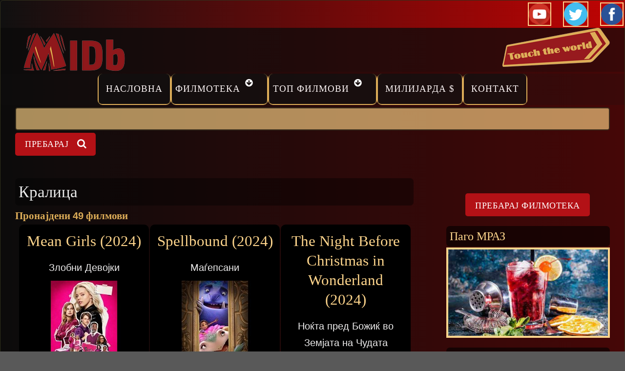

--- FILE ---
content_type: text/html; charset=utf-8
request_url: https://midb.mk/klucen-zbor/kralica?page=1
body_size: 8267
content:
<!DOCTYPE html><html><head><script async src="https://www.googletagmanager.com/gtag/js?id=G-N4480B51DV"></script><script>
window.dataLayer = window.dataLayer || [];
function gtag(){dataLayer.push(arguments);}
gtag('js', new Date());
gtag('config', 'G-N4480B51DV');
</script><meta charset="utf-8" /><meta name="Generator" content="Drupal 7 (http://drupal.org)" /><meta name="viewport" content="width=device-width, initial-scale=1.0, maximum-scale=2.0, minimum-scale=0.55, user-scalable=yes" /><link rel="shortcut icon" href="https://midb.mk/sites/default/files/minilogo-midb.jpg" type="image/jpeg" /><meta name="description" content="Кралица , клучнен збор, филмотека, филм, топ филмови, најпопуларни, оскари, милијарда долари филм клуб..." /><meta name="abstract" content="Кралица" /><meta name="keywords" content="Кралица, Клучен збор, Филмотека, Филм, Топ Филмови, Најпопуларни, Оскари, Милијарда Долари Филм Клуб, Актери, Режисери..." /><meta name="author" content="Филмотека MIDb" /><meta name="news_keywords" content="Кралица, Клучни зборови,Филмотека, Филм, Топ Филмови, Најпопуларни, Оскари, Милијарда Долари Филм Клуб, Актери, Режисери..." /><meta name="rating" content="general" /><link rel="image_src" href="https://midb.mk/sites/default/files/alfa-baza/midb-meta-200.png" /><meta name="generator" content="(https://www.makdomen.com) Design by Makdomen.com" /><meta name="rights" content="MIDb © 2021. Сите права се задржани. Дизајн и Хостинг Makdomen.com" /><link rel="shortlink" href="https://midb.mk/taxonomy/term/10430" /><meta http-equiv="content-language" content="mk" /><meta name="geo.position" content="42.0000000;-21.4333333" /><meta name="geo.placename" content="Скопје" /><meta name="revisit-after" content="1 day" /><meta name="geo.region" content="MK" /><meta name="icbm" content="42.0000000,-21.4333333" /><meta property="og:title" content="Клучен збор Кралица — MIDb" /><meta property="og:url" content="https://midb.mk/klucen-zbor/kralica" /><meta property="og:site_name" content="MIDB" /><meta property="og:type" content="website" /><meta property="og:description" content="Кралица, Клучни зборови, Филмотека, Филм, Топ Филмови, Најпопуларни, Оскари, Милијарда Долари Филм Клуб, Актери, Режисери..." /><meta property="og:determiner" content="auto" /><meta property="og:image" content="https://midb.mk/sites/default/files/alfa-baza/midb-meta-550.png" /><meta property="og:image:url" content="https://midb.mk/sites/default/files/alfa-baza/midb-meta-550.png" /><meta property="og:image:secure_url" content="https://midb.mk/sites/default/files/alfa-baza/midb-meta-550.png" /><meta property="og:image:alt" content="Клучен збор Кралица — MIDb" /><meta property="og:image:type" content="image/png" /><meta property="og:image:width" content="550" /><meta property="og:image:height" content="550" /><meta name="twitter:card" content="summary" /><meta name="twitter:creator:id" content="MIDb" /><meta property="og:street_address" content="Јован Кукузел" /><meta name="twitter:site" content="@MIDb_MK" /><meta name="twitter:title" content="Клучен збор Кралица — MIDb" /><meta property="og:locality" content="2" /><meta name="twitter:site:id" content="MIDb" /><meta name="twitter:description" content="Кралица , Клучни зборови, Филмотека, Филм, Топ Филмови, Најпопуларни, Оскари, Милијарда Долари Филм Клуб, Актери, Режисери..." /><meta property="og:region" content="Скопје" /><meta name="twitter:creator" content="@MIDb_MK" /><meta property="og:postal_code" content="1000" /><meta name="twitter:image" content="https://midb.mk/sites/default/files/alfa-baza/midb-meta-550.png" /><meta property="og:country_name" content="Северна Македонија" /><meta name="twitter:image:width" content="550" /><meta property="og:email" content="info@midb.mk" /><meta name="twitter:image:height" content="550" /><meta property="og:phone_number" content="+38970363282" /><meta name="twitter:image:alt" content="Клучен збор Кралица — MIDb" /><meta property="og:locale" content="mk_MK" /><meta property="og:locale:alternate" content="mk_MK" /><meta name="twitter:app:country" content="MK" /><meta name="dcterms.title" content="Клучен збор Кралица — MIDb" /><meta name="dcterms.creator" content="MIDb" /><meta name="dcterms.description" content="Кралица, Клучни зборови,Филмотека, Филм, Топ Филмови, Најпопуларни, Оскари, Милијарда Долари Филм Клуб, Актери, Режисери..." /><meta name="dcterms.subject" content="Филмотека" /><meta name="dcterms.publisher" content="Марио" /><meta name="dcterms.contributor" content="MIDb" /><meta name="dcterms.abstract" content="MIDb" /><meta name="dcterms.language" content="mk-MK" /><meta name="dcterms.accessRights" content="MIDb" /><meta name="MobileOptimized" content="360" /><meta name="dcterms.alternative" content="Клучен збор Кралица — MIDb" /><meta name="HandheldFriendly" content="true" /><meta name="dcterms.rights" content="MIDb" /><meta name="viewport" content="width=device-width, initial-scale=1”><meta name="MobileOptimized" content="width"><meta name="HandheldFriendly" content="true"><meta name="twitter:card" content="summary"><meta name="apple-mobile-web-app-capable" content="yes"><meta http-equiv="cleartype" content="on"><meta http-equiv="X-UA-Compatible" content="IE=edge, chrome=1"><title>Кралица — MIDb</title><link rel="stylesheet" href="https://midb.mk/sites/default/files/css/css_rEI_5cK_B9hB4So2yZUtr5weuEV3heuAllCDE6XsIkI.css" media="all" /><link rel="stylesheet" href="https://midb.mk/sites/default/files/css/css_bgxjBqfO147XlqbOd6fZyRYgWYSHh0zHwCsUTCd6q7g.css" media="all" /><link rel="stylesheet" href="https://midb.mk/sites/default/files/css/css_YrR-PFZYtw0GTbf7yA6y51okWz2_jLI5ADBJuItkKpo.css" media="all" /><link rel="stylesheet" href="//cdnjs.cloudflare.com/ajax/libs/font-awesome/4.3.0/css/font-awesome.min.css" media="all" /><link rel="stylesheet" href="//fonts.googleapis.com/css?family=EB+Garamond|IM+Fell+Double+Pica|Open+Sans|Montserrat" media="all" /><link rel="stylesheet" href="https://midb.mk/sites/default/files/css/css_UFC05mJNrBWcBdffc5A6lqaSWi192aT16hw-He9ucoA.css" media="all" /><p class="rteright"><a href="https://youtube.com/@midbmk" target="_blank"><img alt="Youtube" src="/sites/default/files/baza-2020/youtube-48.png" style="border-width: 2px; border-style: solid; margin: 2px; width: 48px; height: 48px;" /></a> &nbsp;&nbsp; <a href="https://twitter.com/MIDB_MK" target="_blank"><img alt="Twitter" src="/sites/default/files/alfa-baza/twitter-48.png" style="width: 58; height: 58; border-width: 2px; border-style: solid; margin: 2px;" title="Twitter" /></a>&nbsp; &nbsp; <a href="https://www.facebook.com/www.midb.mk" target="_blank"><img alt="Facebook" src="/sites/default/files/baza-2020/fb-4.png" style="height: 48px; border-width: 2px; border-style: solid; margin: 2px; width: 48px;" /></a></p><script src="https://midb.mk/sites/default/files/js/js_ifq2ak9dKmo6HM2e5hlHV4M8vSQYRWiZQEEoRSMhRD4.js"></script><script src="https://midb.mk/sites/default/files/js/js_-31RFwjPfNQIsSWANbYE-lfkLHM82rYSjRa1dQyuKZo.js"></script><script src="https://midb.mk/sites/default/files/js/js_NTbqTck56h8sn_osQQCP2bOvW7PaItd45dBZlMvWfH8.js"></script><script src="https://midb.mk/sites/default/files/js/js_7gE_0abn4AKdVJ9h0DQ6EFynCC56tS-oqHGG1kl7GcQ.js"></script><script src="https://www.googletagmanager.com/gtag/js?id=G-ED3MGR3CY0"></script><script>
window.dataLayer = window.dataLayer || [];function gtag(){dataLayer.push(arguments)};gtag("js", new Date());gtag("set", "developer_id.dMDhkMT", true);gtag("config", "G-ED3MGR3CY0", {"groups":"default","anonymize_ip":true});
</script><script src="https://midb.mk/sites/default/files/js/js_5FHNmSAc9SNNf_Z8WZyGLHZ7ykJ3Q1GRvwuRIkjgGhk.js"></script><script src="https://midb.mk/sites/default/files/js/js_m_YgOQRVlH_N47LBUPX8mJJkdil5_fcpyL4TXwbwNvw.js"></script><script>
jQuery.extend(Drupal.settings, {"basePath":"\/","pathPrefix":"","setHasJsCookie":0,"ajaxPageState":{"theme":"gratis","theme_token":"Mx6hw32cyL4JYOcmlUCIso2ALTsFAbFnG-lxha7-WPE","jquery_version":"1.12","jquery_version_token":"OvdRMwM1wQWz1PZOqe3zEWTMZdKEeMCve852Ogsbz9E","js":{"sites\/all\/modules\/jquery_update\/replace\/jquery\/1.12\/jquery.min.js":1,"public:\/\/minifyjs\/misc\/jquery-extend-3.4.0.min.js":1,"public:\/\/minifyjs\/misc\/jquery-html-prefilter-3.5.0-backport.min.js":1,"public:\/\/minifyjs\/misc\/jquery.once.min.js":1,"public:\/\/minifyjs\/misc\/drupal.min.js":1,"public:\/\/minifyjs\/sites\/all\/modules\/jquery_update\/js\/jquery_browser.min.js":1,"public:\/\/minifyjs\/sites\/all\/modules\/jquery_update\/replace\/ui\/external\/jquery.cookie.min.js":1,"sites\/all\/modules\/jquery_update\/replace\/jquery.form\/4\/jquery.form.min.js":1,"public:\/\/minifyjs\/misc\/form-single-submit.min.js":1,"public:\/\/minifyjs\/misc\/ajax.min.js":1,"public:\/\/minifyjs\/sites\/all\/modules\/jquery_update\/js\/jquery_update.min.js":1,"public:\/\/languages\/mk_z_JnCAGh7hkAjAJKSGIg5wwMlBI5Y4USPO-R9c-bC6Y.js":1,"public:\/\/minifyjs\/sites\/all\/libraries\/colorbox\/jquery.colorbox-min.min.js":1,"sites\/all\/libraries\/DOMPurify\/purify.min.js":1,"public:\/\/minifyjs\/sites\/all\/modules\/colorbox\/js\/colorbox.min.js":1,"public:\/\/minifyjs\/sites\/all\/modules\/colorbox\/js\/colorbox_load.min.js":1,"public:\/\/minifyjs\/sites\/all\/modules\/colorbox\/js\/colorbox_inline.min.js":1,"public:\/\/minifyjs\/sites\/all\/modules\/views\/js\/base.min.js":1,"public:\/\/minifyjs\/misc\/progress.min.js":1,"public:\/\/minifyjs\/sites\/all\/modules\/views_show_more\/views_show_more.min.js":1,"public:\/\/minifyjs\/sites\/all\/modules\/views\/js\/ajax_view.min.js":1,"public:\/\/minifyjs\/sites\/all\/modules\/google_analytics\/googleanalytics.min.js":1,"https:\/\/www.googletagmanager.com\/gtag\/js?id=G-ED3MGR3CY0":1,"0":1,"public:\/\/minifyjs\/sites\/all\/modules\/ajax_loading_gif\/js\/ajax_loading_gif.min.js":1,"public:\/\/minifyjs\/sites\/all\/modules\/extlink\/js\/extlink.min.js":1,"sites\/all\/themes\/gratis\/js\/site.min.js":1,"sites\/all\/libraries\/blazy\/blazy.min.js":1,"public:\/\/minifyjs\/sites\/all\/modules\/lazy\/lazy.min.js":1,"1":1},"css":{"modules\/system\/system.base.css":1,"modules\/system\/system.menus.css":1,"modules\/system\/system.messages.css":1,"modules\/system\/system.theme.css":1,"modules\/field\/theme\/field.css":1,"modules\/node\/node.css":1,"modules\/search\/search.css":1,"modules\/user\/user.css":1,"sites\/all\/modules\/extlink\/css\/extlink.css":1,"sites\/all\/modules\/views\/css\/views.css":1,"sites\/all\/modules\/ckeditor\/css\/ckeditor.css":1,"sites\/all\/libraries\/colorbox\/example3\/colorbox.css":1,"sites\/all\/modules\/ctools\/css\/ctools.css":1,"sites\/all\/modules\/ds\/layouts\/ds_2col_stacked_fluid\/ds_2col_stacked_fluid.css":1,"sites\/all\/modules\/views_fluid_grid\/css\/views_fluid_grid.base.css":1,"sites\/all\/modules\/views_fluid_grid\/css\/views_fluid_grid.size.css":1,"sites\/all\/modules\/views_fluid_grid\/css\/views_fluid_grid.advanced.css":1,"sites\/all\/modules\/pagerer\/pagerer.css":1,"sites\/all\/modules\/ajax_loading_gif\/css\/ajax_loading_gif.css":1,"\/\/cdnjs.cloudflare.com\/ajax\/libs\/font-awesome\/4.3.0\/css\/font-awesome.min.css":1,"\/\/fonts.googleapis.com\/css?family=EB+Garamond|IM+Fell+Double+Pica|Open+Sans|Montserrat":1,"sites\/all\/themes\/gratis\/css\/normalize.css":1,"sites\/all\/themes\/gratis\/css\/color-palettes.css":1,"sites\/all\/themes\/gratis\/css\/core.css":1,"sites\/all\/themes\/gratis\/css\/styles.css":1,"sites\/all\/themes\/gratis\/system.theme.css":1,"sites\/all\/themes\/gratis\/system.menus.css":1}},"colorbox":{"transition":"fade","speed":"600","opacity":"0.95","slideshow":true,"slideshowAuto":true,"slideshowSpeed":"4000","slideshowStart":"\u0421\u0442\u0430\u0440\u0442","slideshowStop":"\u0421\u0442\u043e\u043f","current":" {current} \u043e\u0434 {total} ","previous":"\u00ab\u00ab\u00ab","next":"\u00bb\u00bb\u00bb","close":"\u0417\u0430\u0442\u0432\u043e\u0440\u0438","overlayClose":true,"returnFocus":true,"maxWidth":"100%","maxHeight":"100%","initialWidth":"100%","initialHeight":"100%","fixed":true,"scrolling":true,"mobiledetect":true,"mobiledevicewidth":"280px","file_public_path":"\/sites\/default\/files","specificPagesDefaultValue":"admin*\nimagebrowser*\nimg_assist*\nimce*\nnode\/add\/*\nnode\/*\/edit\nprint\/*\nprintpdf\/*\nsystem\/ajax\nsystem\/ajax\/*"},"views":{"ajax_path":"\/views\/ajax","ajaxViews":{"views_dom_id:59c06a66d5bb3cf8195f36303997e772":{"view_name":"taxonomy_term","view_display_id":"page","view_args":"10430","view_path":"taxonomy\/term\/10430","view_base_path":"taxonomy\/term\/%","view_dom_id":"59c06a66d5bb3cf8195f36303997e772","pager_element":0},"views_dom_id:5c9e447de1a04ae9cf2f8020accbb1f8":{"view_name":"gallery","view_display_id":"block","view_args":"","view_path":"taxonomy\/term\/10430","view_base_path":"galleries","view_dom_id":"5c9e447de1a04ae9cf2f8020accbb1f8","pager_element":0}}},"urlIsAjaxTrusted":{"\/views\/ajax":true,"\/klucen-zbor\/kralica?page=1":true},"googleanalytics":{"account":["G-ED3MGR3CY0"],"trackOutbound":1,"trackMailto":1,"trackDownload":1,"trackDownloadExtensions":"7z|aac|arc|arj|asf|asx|avi|bin|csv|doc(x|m)?|dot(x|m)?|exe|flv|gif|gz|gzip|hqx|jar|jpe?g|js|mp(2|3|4|e?g)|mov(ie)?|msi|msp|pdf|phps|png|ppt(x|m)?|pot(x|m)?|pps(x|m)?|ppam|sld(x|m)?|thmx|qtm?|ra(m|r)?|sea|sit|tar|tgz|torrent|txt|wav|wma|wmv|wpd|xls(x|m|b)?|xlt(x|m)|xlam|xml|z|zip","trackColorbox":1},"ajax_loading_gif":{"ajax_loading_gif_path":"https:\/\/midb.mk\/sites\/default\/files\/loader.gif"},"extlink":{"extTarget":"_blank","extClass":0,"extLabel":"(link is external)","extImgClass":0,"extIconPlacement":0,"extSubdomains":0,"extExclude":"","extInclude":"","extCssExclude":"","extCssExplicit":"","extAlert":0,"extAlertText":"This link will take you to an external web site.","mailtoClass":0,"mailtoLabel":"(link sends e-mail)","extUseFontAwesome":true},"lazy":{"errorClass":"b-error","loadInvisible":false,"offset":100,"saveViewportOffsetDelay":50,"selector":".b-lazy","src":"data-src","successClass":"b-loaded","validateDelay":25}});
</script><!--[if lt IE 9]><script src="//html5shiv.googlecode.com/svn/trunk/html5.js"></script><![endif]--><link rel="apple-touch-icon" sizes="180x180" href="/apple-touch-icon.png"><link rel="icon" type="image/png" sizes="32x32" href="/favicon-32x32.png"><link rel="icon" type="image/png" sizes="16x16" href="/favicon-16x16.png"><link rel="manifest" href="/site.webmanifest"><link rel="mask-icon" href="/safari-pinned-tab.svg" color="#5bbad5"><meta name="msapplication-TileColor" content="#da532c"><meta name="theme-color" content="#ffffff"><script type="text/javascript">
(function(c,l,a,r,i,t,y){
c[a]=c[a]||function(){(c[a].q=c[a].q||[]).push(arguments)};
t=l.createElement(r);t.async=1;t.src="https://www.clarity.ms/tag/"+i;
y=l.getElementsByTagName(r)[0];y.parentNode.insertBefore(t,y);
})(window, document, "clarity", "script", "8huhojrh0i");
</script></head><head><link rel="stylesheet" href="https://cdnjs.cloudflare.com/ajax/libs/animate.css/4.1.1/animate.min.css" /></head><body class="html not-front not-logged-in one-sidebar sidebar-second page-taxonomy page-taxonomy-term page-taxonomy-term- page-taxonomy-term-10430 preface-one postscript-one footer-three site-name-hidden site-slogan-hidden site-slogan-not-empty color-palette-maillot-jaune heading-typeface-opensans body-typeface-opensans header-left-right not-node themebg-dark default-layout bg_pattern_04 bg-tint-maillot-jaune has-tint"><div id="skip-link"> <a href="#main-content" class="element-invisible element-focusable">Прескокни</a></div><div class="l-page-wrapper"><div class="l-page"><div id="top-bar" class=""><div class="l-top-wrapper l-setwidth" style="max-width:1258px;"><div class="top-links s-grid"><div class="region region-top-links"><div id="block-block-39" class="block block-block"><div>    <a href="https://midb.mk/" target="_self"><img alt="Македонска Филмска Интернет Датабаза" style="width: 243px; height: 90px; float: left;" title="Македонска Филмска Интернет Датабаза" class="b-lazy" data-src="/sites/default/files/baza-2020/midb-090_0.png" src="[data-uri]" /></a>  <a href="https://www.makdomen.mk" target="_blank"><img alt="Touch The World" style="width: 220px; height: 80px; float: right;" class="b-lazy" data-src="/sites/default/files/baza-2020/touch-the-world.png" src="[data-uri]" /></a>   </div><div> </div></div></div></div></div></div><div id="header-bar" class="l-header-wrapper" role="banner"> <header class="l-header l-setwidth" style="max-width:1258px;"> </header></div><div id="menu-wrapper" class="l-menu-wrapper main-menu" role="navigation"><div class="l-setwidth" style="max-width:1258px;"> <a id="off-canvas-left-show" href="#off-canvas" class="l-off-canvas-show l-off-canvas-show--left">Show Navigation</a><div id="off-canvas-left" class="l-off-canvas l-off-canvas--left"> <a id="off-canvas-left-hide" href="#" class="l-off-canvas-hide l-off-canvas-hide--left">Hide Navigation</a><div class="main-menu-wrapper"><ul class="menu primary"><li class="first leaf menu-224 level-1"><a href="/" class="alink menu-224 ">Насловна</a></li><li class="expanded menu-8140 level-1"><a href="/film" title="Филм" name="Филм" class="alink menu-8140 ">Филмотека</a><ul class="menu"><li class="first leaf menu-48206 level-2"><a href="/naskoro" class="alink menu-48206 ">Наскоро</a></li><li class="leaf menu-75684 level-2"><a href="/sfs/8840" class="alink menu-75684 ">Римејк</a></li><li class="leaf menu-71512 level-2"><a href="/ff" class="alink menu-71512 ">Франшизи</a></li><li class="leaf menu-39377 level-2"><a href="/reziseri" class="alink menu-39377 ">Режисери</a></li><li class="last leaf menu-39376 level-2"><a href="/akteri" class="alink menu-39376 ">Актери</a></li></ul></li><li class="expanded menu-39375 level-1"><a href="/top-filmovi" class="alink menu-39375 ">Топ филмови</a><ul class="menu"><li class="first leaf menu-47332 level-2"><a href="/top/najpopularni-filmovi" class="alink menu-47332 ">Најпопуларни</a></li><li class="leaf menu-48208 midb level-2"><a href="/top/top-midb-filmovi" class="alink menu-48208 midb">Топ MIDB</a></li><li class="leaf menu-68459 level-2"><a href="/preporacani" class="alink menu-68459 ">Препорачани</a></li><li class="leaf menu-48209 level-2"><a href="/top-252" class="alink menu-48209 ">Топ 252</a></li><li class="last leaf menu-47334 level-2"><a href="/top/filmovi-so-oskari" class="alink menu-47334 ">Оскари</a></li></ul></li><li class="leaf menu-48207 level-1"><a href="/top/milijarda-film-klub" class="alink menu-48207 ">Милијарда $</a></li><li class="last leaf menu-79993 level-1"><a href="/strana/10313" class="alink menu-79993 ">Контакт</a></li></ul></div></div></div></div><div class="l-content-wrap"><div id="preface-wrap" class="l-preface-wrap"><div id="preface-container" class="l-preface l-setwidth" style="max-width:1258px;"><div class="preface"><div class="region region-preface-second"><div id="block-search-form" class="block block-search"><form action="/klucen-zbor/kralica?page=1" method="post" id="search-block-form" accept-charset="UTF-8"><div><div class="container-inline"><h2 class="element-invisible">Форма на пребарување</h2><div class="form-item form-type-textfield form-item-search-block-form"> <label class="element-invisible" for="edit-search-block-form--2">Пребарај </label> <input title="Внесете текст кој сакате да го пребарате." type="text" id="edit-search-block-form--2" name="search_block_form" value="" size="15" maxlength="128" class="form-text" /></div><div class="form-actions form-wrapper" id="edit-actions"><input type="submit" id="edit-submit" name="op" value="Пребарај" class="form-submit" /></div><input type="hidden" name="form_build_id" value="form-7bf3Cfrao1001QXV7jzogloiTBBvPBaJP7up1H6eD8o" /><input type="hidden" name="form_id" value="search_block_form" /></div></div></form></div></div></div></div></div><div class="main" ><div class="l-main l-setwidth" role="main" style="max-width:1258px;"><div class="l-content"> <a id="main-content"></a><h1>Кралица</h1><div class="region region-content"><div id="block-system-main" class="block block-system"><div class="view view-taxonomy-term view-id-taxonomy_term view-display-id-page view-dom-id-59c06a66d5bb3cf8195f36303997e772"><div class="view-header"><p><strong>Пронајдени <span style="font-family:trebuchet ms,helvetica,sans-serif;"><span style="font-size:20px;"><span style="color:#ddad58;">49</span></span></span><span style="font-family:georgia,serif;"><strong> </strong></span>филмови</strong></p></div><div class="view-content"><div class="views-fluid-grid"><ul class="views-fluid-grid-list views-fluid-grid-items-width-250 views-fluid-grid-list-center views-fluid-grid-items-border-radius"><li class="views-fluid-grid-inline views-fluid-grid-item views-row views-row-1 views-row-odd views-row-first"><div role="article" onclick="location.href='/film/mean-girls-2024'" class="ds-2col-stacked-fluid node node--film node--sticky node-teaser node--teaser node--film--teaser view-mode-teaser clearfix"><div class="group-header"><div class="field field-name-title field-type-ds field-label-hidden"><div class="field-items"><div class="field-item even"><h1 class="animate__animated animate__fadeIn"><a href="/film/mean-girls-2024">Mean Girls (2024)</a></h1></div></div></div><div class="field field-name-field-naslov-film field-type-text-long field-label-hidden"><div class="field-items"><div class="field-item even">Злобни Девојки</div></div></div><div class="field field-name-field-film-foto field-type-image field-label-hidden"><div class="field-items"><div class="field-item even"><a href="/film/mean-girls-2024"><img src="[data-uri]" data-src="https://midb.mk/sites/default/files/styles/film-193x193/public/front-foto/film/2024/2024-mean-girls.jpg?itok=momMFFCG" class="b-lazy" width="204" height="204" alt="Mean Girls (2024)" title="Злобни Девојки 2024" /></a></div></div></div></div><div class="group-footer"> <span class="vocabulary field field-name-field-film-naskoro field-type-taxonomy-term-reference field-label-hidden"><ul class="vocabulary-list"><li class="vocabulary-links field-item even">Торент</li></ul></span></div></div></li><li class="views-fluid-grid-inline views-fluid-grid-item views-row views-row-2 views-row-even"><div role="article" onclick="location.href='/film/spellbound-2024'" class="ds-2col-stacked-fluid node node--film node-teaser node--teaser node--film--teaser view-mode-teaser clearfix"><div class="group-header"><div class="field field-name-title field-type-ds field-label-hidden"><div class="field-items"><div class="field-item even"><h1 class="animate__animated animate__fadeIn"><a href="/film/spellbound-2024">Spellbound (2024)</a></h1></div></div></div><div class="field field-name-field-naslov-film field-type-text-long field-label-hidden"><div class="field-items"><div class="field-item even">Маѓепсани</div></div></div><div class="field field-name-field-film-foto field-type-image field-label-hidden"><div class="field-items"><div class="field-item even"><a href="/film/spellbound-2024"><img src="[data-uri]" data-src="https://midb.mk/sites/default/files/styles/film-193x193/public/front-foto/film/2024/spellbound-2024.jpg?itok=Y5e4hND0" class="b-lazy" width="204" height="204" alt="Spellbound (2024)" title="Маѓепсани 2024" /></a></div></div></div></div><div class="group-footer"> <span class="vocabulary field field-name-field-film-naskoro field-type-taxonomy-term-reference field-label-hidden"><ul class="vocabulary-list"><li class="vocabulary-links field-item even">Торент</li></ul></span></div></div></li><li class="views-fluid-grid-inline views-fluid-grid-item views-row views-row-3 views-row-odd"><div role="article" onclick="location.href='/film/the-night-before-christmas-in-wonderland-2024'" class="ds-2col-stacked-fluid node node--film node-teaser node--teaser node--film--teaser view-mode-teaser clearfix"><div class="group-header"><div class="field field-name-title field-type-ds field-label-hidden"><div class="field-items"><div class="field-item even"><h1 class="animate__animated animate__fadeIn"><a href="/film/the-night-before-christmas-in-wonderland-2024">The Night Before Christmas in Wonderland (2024)</a></h1></div></div></div><div class="field field-name-field-naslov-film field-type-text-long field-label-hidden"><div class="field-items"><div class="field-item even">Ноќта пред Божиќ во Земјата на Чудата</div></div></div><div class="field field-name-field-film-foto field-type-image field-label-hidden"><div class="field-items"><div class="field-item even"><a href="/film/the-night-before-christmas-in-wonderland-2024"><img src="[data-uri]" data-src="https://midb.mk/sites/default/files/styles/film-193x193/public/front-foto/film/2024/the-night-before-christmas-in-wonderland-2024.jpg?itok=MMXIw-1-" class="b-lazy" width="204" height="204" alt="The Night Before Christmas in Wonderland (2024)" title="Ноќта пред Божиќ во Земјата на Чудата 2024" /></a></div></div></div></div><div class="group-footer"> <span class="vocabulary field field-name-field-film-naskoro field-type-taxonomy-term-reference field-label-hidden"><ul class="vocabulary-list"><li class="vocabulary-links field-item even">Торент</li></ul></span></div></div></li><li class="views-fluid-grid-inline views-fluid-grid-item views-row views-row-4 views-row-even"><div role="article" onclick="location.href='/film/elizabeth-1998'" class="ds-2col-stacked-fluid node node--film node--sticky node-teaser node--teaser node--film--teaser view-mode-teaser clearfix"><div class="group-header"><div class="field field-name-title field-type-ds field-label-hidden"><div class="field-items"><div class="field-item even"><h1 class="animate__animated animate__fadeIn"><a href="/film/elizabeth-1998">Elizabeth (1998)</a></h1></div></div></div><div class="field field-name-field-naslov-film field-type-text-long field-label-hidden"><div class="field-items"><div class="field-item even">Елизабета</div></div></div><div class="field field-name-field-film-foto field-type-image field-label-hidden"><div class="field-items"><div class="field-item even"><a href="/film/elizabeth-1998"><img src="[data-uri]" data-src="https://midb.mk/sites/default/files/styles/film-193x193/public/front-foto/film/2024/elizabeth-1998.jpg?itok=-OFPcAQQ" class="b-lazy" width="204" height="204" alt="Elizabeth (1998)" title="Елизабета 1998" /></a></div></div></div></div><div class="group-footer"> <span class="vocabulary field field-name-field-film-naskoro field-type-taxonomy-term-reference field-label-hidden"><ul class="vocabulary-list"><li class="vocabulary-links field-item even">Торент</li></ul></span></div></div></li><li class="views-fluid-grid-inline views-fluid-grid-item views-row views-row-5 views-row-odd"><div role="article" onclick="location.href='/film/the-killer-2024'" class="ds-2col-stacked-fluid node node--film node-teaser node--teaser node--film--teaser view-mode-teaser clearfix"><div class="group-header"><div class="field field-name-title field-type-ds field-label-hidden"><div class="field-items"><div class="field-item even"><h1 class="animate__animated animate__fadeIn"><a href="/film/the-killer-2024">The Killer (2024)</a></h1></div></div></div><div class="field field-name-field-naslov-film field-type-text-long field-label-hidden"><div class="field-items"><div class="field-item even">Убиецот</div></div></div><div class="field field-name-field-film-foto field-type-image field-label-hidden"><div class="field-items"><div class="field-item even"><a href="/film/the-killer-2024"><img src="[data-uri]" data-src="https://midb.mk/sites/default/files/styles/film-193x193/public/front-foto/film/2024/the-killer-2024.jpg?itok=h4AHTC4A" class="b-lazy" width="204" height="204" alt="The Killer (2024)" title="Убиецот 2024" /></a></div></div></div></div><div class="group-footer"> <span class="vocabulary field field-name-field-film-naskoro field-type-taxonomy-term-reference field-label-hidden"><ul class="vocabulary-list"><li class="vocabulary-links field-item even">Торент</li></ul></span></div></div></li><li class="views-fluid-grid-inline views-fluid-grid-item views-row views-row-6 views-row-even views-row-last"><div role="article" onclick="location.href='/film/thor-love-and-thunder-2022'" class="ds-2col-stacked-fluid node node--film node--sticky node-teaser node--teaser node--film--teaser view-mode-teaser clearfix"><div class="group-header"><div class="field field-name-title field-type-ds field-label-hidden"><div class="field-items"><div class="field-item even"><h1 class="animate__animated animate__fadeIn"><a href="/film/thor-love-and-thunder-2022">Thor: Love and Thunder (2022)</a></h1></div></div></div><div class="field field-name-field-naslov-film field-type-text-long field-label-hidden"><div class="field-items"><div class="field-item even">Тор 4: Љубов и Молња</div></div></div><div class="field field-name-field-film-foto field-type-image field-label-hidden"><div class="field-items"><div class="field-item even"><a href="/film/thor-love-and-thunder-2022"><img src="[data-uri]" data-src="https://midb.mk/sites/default/files/styles/film-193x193/public/front-foto/film/2022/tor-4-2022-4.jpg?itok=OUwpuzr6" class="b-lazy" width="204" height="204" alt="Thor: Love and Thunder (2022)" title="Тор: Љубов и Молња 2022" /></a></div></div></div></div><div class="group-footer"> <span class="vocabulary field field-name-field-film-naskoro field-type-taxonomy-term-reference field-label-hidden"><ul class="vocabulary-list"><li class="vocabulary-links field-item even">Торент</li></ul></span></div></div></li></ul></div></div><table class="pagerer"><tbody><tr><td></td><td class="pagerer pagerer-center"><h2 class="element-invisible">Страници</h2><div class="pagerer-pager "><div class="item-list item-list-pager"><ul class="pager"><li class="pager-previous active even first"><a title="Иди на предходна страна" href="/klucen-zbor/kralica">❮ ❮ ❮ </a></li><li class="pager-item active odd"><a title="Иди на прва страна" href="/klucen-zbor/kralica">1</a></li><li class="pager-current even">2</li><li class="pager-item active odd"><a title="Иди на страна 3 " href="/klucen-zbor/kralica?page=2">3</a></li><li class="pager-item active even"><a title="Иди на страна 4 " href="/klucen-zbor/kralica?page=3">4</a></li><li class="pager-item active odd"><a title="Иди на страна 5 " href="/klucen-zbor/kralica?page=4">5</a></li><li class="pager-item active even"><a title="Иди на страна 6 " href="/klucen-zbor/kralica?page=5">6</a></li><li class="pager-item active odd"><a title="Иди на страна 7 " href="/klucen-zbor/kralica?page=6">7</a></li><li class="pager-item active even"><a title="Иди на страна 8 " href="/klucen-zbor/kralica?page=7">8</a></li><li class="pager-item active odd"><a title="Иди на последна страна" href="/klucen-zbor/kralica?page=8">9</a></li><li class="pager-next active even last"><a title="Оди на следна страна" href="/klucen-zbor/kralica?page=2">➤➤➤</a></li></ul></div></div></td><td></td></tr></tbody></table></div></div></div></div> <aside class="region region-sidebar-second column l-region l-sidebar col"><div id="block-block-85" class="block block-block"><p class="rtecenter"> </p><p class="rtecenter"><a href="https://midb.mk/baraj" target="_blank"><input type="reset" value="Пребарај филмотека" /></a></p></div><div id="block-block-74" class="block block-block"><h2><a href="http://www.mraz.mk/" class="block-title-link" title="&amp;lt;a&amp;gt;">Паго МРАЗ</a></h2><p class="rtecenter"><a href="https://www.mraz.mk/" target="_blank"><img alt="Паго МРАЗ" style="width: 350px; height: 185px; border-width: 4px; border-style: solid;" title="Мраз" class="b-lazy" data-src="/sites/default/files/baza-2020/mraz.jpg" src="[data-uri]" /></a></p></div><div id="block-block-76" class="block block-block"><h2><a href="http://www.a2hosting.com?aid=96a45ae0" class="block-title-link" title="&amp;lt;a&amp;gt;" target="_blank">НАЈДОБРОТО ЗА ВАС</a></h2><p class="rtecenter"><a href="https://www.a2hosting.com?aid=96a45ae0" target="_blank"><img alt="НАЈДОБРИОТ ХОСТИНГ ЗА ВАС" style="width: 350px; height: 233px; border-width: 3px; border-style: solid; margin: 2px;" title="НАЈДОБРИОТ ХОСТИНГ ЗА ВАС" class="b-lazy" data-src="/sites/default/files/baza/aff-300x200-min.png" src="[data-uri]" /></a></p></div> </aside></div></div> <footer id="footer" role="footer" class="l-footer-wrapper"><div class="l-setwidth l-footer" style="max-width:1258px;"><div class="footer"><div class="region region-footer-first"><div id="block-block-38" class="block block-block"><h2><a href="http://www.gann.mk/" class="block-title-link" target="_blank">Мастор ГАНН</a></h2><p class="rtecenter"><a href="http://www.gann.mk/" target="_blank"><img alt="Мастор ГАНН" dir="ltr" save_image_to_download="true" style="width: 350px; height: 196px; border-width: 4px; border-style: solid;" title="ДАСКИ ЗА ПЕГЛАЊЕ" class="b-lazy" data-src="/sites/default/files/alfa-baza/madedonia-daska-2025.png" src="[data-uri]" /></a></p></div></div></div><div class="footer"><div class="region region-footer-second"><div id="block-block-24" class="block block-block"><h2><a href="https://makdomen.mk" class="block-title-link" target="_blank">СЕ-ВО-ЕДНО РЕШЕНИЕ</a></h2><p class="rtecenter"><a href="https://makdomen.mk/" target="_blank"><img alt="Макдомен" save_image_to_download="true" style="width: 350px; height: 195px; border-width: 4px; border-style: solid;" title="СЕ-ВО-ЕДНО РЕШЕНИЕ" class="b-lazy" data-src="/sites/default/files/alfa-baza/makdomen.jpg" src="[data-uri]" /></a></p></div></div></div><div class="footer"><div class="region region-footer-third"><div id="block-block-92" class="block block-block"><h2><a href="https://alo.mk/" class="block-title-link" target="_blank">Ало, насмевни се</a></h2><p class="rtecenter"><a href="https://alo.mk/" target="_blank"><img alt="Макдомен" save_image_to_download="true" style="width: 350px; height: 195px; border-width: 4px; border-style: solid;" title="СЕ-ВО-ЕДНО РЕШЕНИЕ" class="b-lazy" data-src="/sites/default/files/baza-2020/alo-vic-2025-min.png" src="[data-uri]" /></a></p></div></div></div></div> </footer></div></div> <a href="#" class="scrolltop">Scroll to the top</a></div><p class="rtecenter"><span style="font-size:12px;">© <strong>MIDb</strong> 2025 | Web Design &amp; Hosting by <a href="https://www.makdomen.com" target="_blank"><strong>MAKDOMEN</strong></a></span></p><script type="application/ld+json">{"@context":"http://schema.org","@type":"Organization","name":"midb","url":"https://www.midb.mk/","address":"Skopje","sameAs":["https://www.facebook.com/www.midb.mk","https://twitter.com/Midb_Mk"]}</script></body></html>

--- FILE ---
content_type: text/css
request_url: https://midb.mk/sites/default/files/css/css_YrR-PFZYtw0GTbf7yA6y51okWz2_jLI5ADBJuItkKpo.css
body_size: 1820
content:
#colorbox,#cboxOverlay,#cboxWrapper{position:absolute;top:0;left:0;z-index:9999;overflow:hidden;-webkit-transform:translate3d(0,0,0);}#cboxWrapper{max-width:none;}#cboxOverlay{position:fixed;width:100%;height:100%;}#cboxMiddleLeft,#cboxBottomLeft{clear:left;}#cboxContent{position:relative;}#cboxLoadedContent{overflow:auto;-webkit-overflow-scrolling:touch;}#cboxTitle{margin:0;}#cboxLoadingOverlay,#cboxLoadingGraphic{position:absolute;top:0;left:0;width:100%;height:100%;}#cboxPrevious,#cboxNext,#cboxClose,#cboxSlideshow{cursor:pointer;}.cboxPhoto{float:left;margin:auto;border:0;display:block;max-width:none;-ms-interpolation-mode:bicubic;}.cboxIframe{width:100%;height:100%;display:block;border:0;padding:0;margin:0;}#colorbox,#cboxContent,#cboxLoadedContent{box-sizing:content-box;-moz-box-sizing:content-box;-webkit-box-sizing:content-box;}#cboxOverlay{background:#000;opacity:0.9;filter:alpha(opacity = 90);}#colorbox{outline:0;}#cboxContent{margin-top:20px;background:#000;}.cboxIframe{background:#fff;}#cboxError{padding:50px;border:1px solid #ccc;}#cboxLoadedContent{border:5px solid #000;background:#fff;}#cboxTitle{position:absolute;top:-20px;left:0;color:#ccc;}#cboxCurrent{position:absolute;top:-20px;right:0px;color:#ccc;}#cboxLoadingGraphic{background:url(/sites/all/libraries/colorbox/example3/images/loading.gif) no-repeat center center;}#cboxPrevious,#cboxNext,#cboxSlideshow,#cboxClose{border:0;padding:0;margin:0;overflow:visible;width:auto;background:none;}#cboxPrevious:active,#cboxNext:active,#cboxSlideshow:active,#cboxClose:active{outline:0;}#cboxSlideshow{position:absolute;top:-20px;right:90px;color:#fff;}#cboxPrevious{position:absolute;top:50%;left:5px;margin-top:-32px;background:url(/sites/all/libraries/colorbox/example3/images/controls.png) no-repeat top left;width:28px;height:65px;text-indent:-9999px;}#cboxPrevious:hover{background-position:bottom left;}#cboxNext{position:absolute;top:50%;right:5px;margin-top:-32px;background:url(/sites/all/libraries/colorbox/example3/images/controls.png) no-repeat top right;width:28px;height:65px;text-indent:-9999px;}#cboxNext:hover{background-position:bottom right;}#cboxClose{position:absolute;top:5px;right:5px;display:block;background:url(/sites/all/libraries/colorbox/example3/images/controls.png) no-repeat top center;width:38px;height:19px;text-indent:-9999px;}#cboxClose:hover{background-position:bottom center;}
.ctools-locked{color:red;border:1px solid red;padding:1em;}.ctools-owns-lock{background:#ffffdd none repeat scroll 0 0;border:1px solid #f0c020;padding:1em;}a.ctools-ajaxing,input.ctools-ajaxing,button.ctools-ajaxing,select.ctools-ajaxing{padding-right:18px !important;background:url(/sites/all/modules/ctools/images/status-active.gif) right center no-repeat;}div.ctools-ajaxing{float:left;width:18px;background:url(/sites/all/modules/ctools/images/status-active.gif) center center no-repeat;}
.ds-2col-stacked-fluid > .group-header{}.ds-2col-stacked-fluid > .group-left{float:left;width:50%;}.ds-2col-stacked-fluid > .group-right{float:right;width:50%;}.ds-2col-stacked-fluid.group-one-column > .group-left,.ds-2col-stacked-fluid.group-one-column > .group-right{width:100%;float:none;}.ds-2col-stacked-fluid > .group-footer{clear:both;}
div.views-fluid-grid{}div.views-fluid-grid h3{text-align:center;}ul.views-fluid-grid-list{margin:0;padding:0;}li.views-fluid-grid-item{padding:8px;font-size:20px;font-family:sans-serif;margin-left:2px;overflow:hidden;list-style-type:none;background-image:none;vertical-align:top;color:#efeeee;z-index:9999;background-color:rgb(0 0 0);border-radius:7px;padding:7px;}li.views-fluid-grid-inline{display:inline-block;}html > body li.views-fluid-grid-inline{*display:inline;*zoom:1;}* html li.views-fluid-grid-inline{display:inline;zoom:1;}
ul.views-fluid-grid-items-width-100 li.views-fluid-grid-item{width:78px;}ul.views-fluid-grid-items-width-150 li.views-fluid-grid-item{width:144px;}ul.views-fluid-grid-items-width-180 li.views-fluid-grid-item{width:140px;}ul.views-fluid-grid-items-width-200 li.views-fluid-grid-item{width:240px;}ul.views-fluid-grid-items-width-250 li.views-fluid-grid-item{width:266px;}ul.views-fluid-grid-items-width-300 li.views-fluid-grid-item{width:350px;}ul.views-fluid-grid-items-width-350 li.views-fluid-grid-item{width:328px;}ul.views-fluid-grid-items-width-400 li.views-fluid-grid-item{width:390px;}ul.views-fluid-grid-items-width-450 li.views-fluid-grid-item{width:450px;}ul.views-fluid-grid-items-width-500 li.views-fluid-grid-item{width:1200px;}ul.views-fluid-grid-items-height-100 li.views-fluid-grid-item{height:110px;}ul.views-fluid-grid-items-height-150 li.views-fluid-grid-item{height:182px;}ul.views-fluid-grid-items-height-180 li.views-fluid-grid-item{height:198px;}ul.views-fluid-grid-items-height-200 li.views-fluid-grid-item{height:240px;}ul.views-fluid-grid-items-height-250 li.views-fluid-grid-item{height:250px;}ul.views-fluid-grid-items-height-300 li.views-fluid-grid-item{height:235px;}ul.views-fluid-grid-items-height-350 li.views-fluid-grid-item{height:337px;}ul.views-fluid-grid-items-height-400 li.views-fluid-grid-item{height:390px;}ul.views-fluid-grid-items-height-450 li.views-fluid-grid-item{height:450px;}ul.views-fluid-grid-items-height-500 li.views-fluid-grid-item{height:675px;}
ul.views-fluid-grid-items-h-margin-0 li.views-fluid-grid-item{margin-left:0;margin-right:0;}ul.views-fluid-grid-items-h-margin-2px li.views-fluid-grid-item{margin-left:2px;margin-right:2px;}ul.views-fluid-grid-items-h-margin-4px li.views-fluid-grid-item{margin-left:4px;margin-right:4px;}ul.views-fluid-grid-items-h-margin-6px li.views-fluid-grid-item{margin-left:6px;margin-right:6px;}ul.views-fluid-grid-items-h-margin-8px li.views-fluid-grid-item{margin-left:8px;margin-right:8px;}ul.views-fluid-grid-items-h-margin-10px li.views-fluid-grid-item{margin-left:10px;margin-right:10px;}ul.views-fluid-grid-items-h-margin-0-2em li.views-fluid-grid-item{margin-left:0.2em;margin-right:0.2em;}ul.views-fluid-grid-items-h-margin-0-5em li.views-fluid-grid-item{margin-left:0.5em;margin-right:0.5em;}ul.views-fluid-grid-items-h-margin-0-8em li.views-fluid-grid-item{margin-left:0.8em;margin-right:0.8em;}ul.views-fluid-grid-items-h-margin-1em li.views-fluid-grid-item{margin-left:1em;margin-right:1em;}ul.views-fluid-grid-items-h-margin-1-2em li.views-fluid-grid-item{margin-left:1.2em;margin-right:1.2em;}ul.views-fluid-grid-items-h-margin-1-5em li.views-fluid-grid-item{margin-left:1.5em;margin-right:1.5em;}ul.views-fluid-grid-items-h-margin-1-8em li.views-fluid-grid-item{margin-left:1.8em;margin-right:1.8em;}ul.views-fluid-grid-items-h-margin-2em li.views-fluid-grid-item{margin-left:2em;margin-right:2em;}ul.views-fluid-grid-items-v-margin-0 li.views-fluid-grid-item{margin-top:0;margin-bottom:0;}ul.views-fluid-grid-items-v-margin-2px li.views-fluid-grid-item{margin-top:2px;margin-bottom:2px;}ul.views-fluid-grid-items-v-margin-4px li.views-fluid-grid-item{margin-top:4px;margin-bottom:4px;}ul.views-fluid-grid-items-v-margin-6px li.views-fluid-grid-item{margin-top:6px;margin-bottom:6px;}ul.views-fluid-grid-items-v-margin-8px li.views-fluid-grid-item{margin-top:8px;margin-bottom:8px;}ul.views-fluid-grid-items-v-margin-10px li.views-fluid-grid-item{margin-top:10px;margin-bottom:10px;}ul.views-fluid-grid-items-v-margin-0-2em li.views-fluid-grid-item{margin-top:0.2em;margin-bottom:0.2em;}ul.views-fluid-grid-items-v-margin-0-5em li.views-fluid-grid-item{margin-top:0.5em;margin-bottom:0.5em;}ul.views-fluid-grid-items-v-margin-0-8em li.views-fluid-grid-item{margin-top:0.8em;margin-bottom:0.8em;}ul.views-fluid-grid-items-v-margin-1em li.views-fluid-grid-item{margin-top:1em;margin-bottom:1em;}ul.views-fluid-grid-items-v-margin-1-2em li.views-fluid-grid-item{margin-top:1.2em;margin-bottom:1.2em;}ul.views-fluid-grid-items-v-margin-1-5em li.views-fluid-grid-item{margin-top:1.5em;margin-bottom:1.5em;}ul.views-fluid-grid-items-v-margin-1-8em li.views-fluid-grid-item{margin-top:1.8em;margin-bottom:1.8em;}ul.views-fluid-grid-items-v-margin-2em li.views-fluid-grid-item{margin-top:2em;margin-bottom:2em;}ul.views-fluid-grid-items-box-shadow li.views-fluid-grid-item{-webkit-box-shadow:2px 2px 2px #ccc;-khtml-box-shadow:2px 2px 2px #ccc;-icab-box-shadow:2px 2px 2px #ccc;-moz-box-shadow:2px 2px 2px #ccc;-o-box-shadow:2px 2px 2px #ccc;box-shadow:2px 2px 2px #ccc;}ul.views-fluid-grid-items-border-radius li.views-fluid-grid-item{-webkit-border-radius:10px;-khtml-border-radius:10px;-icab-border-radius:10px;-moz-border-radius:10px;-o-border-radius:10px;border-radius:10px;}ul.views-fluid-grid-list-left{text-align:left;}ul.views-fluid-grid-list-right{text-align:right;}ul.views-fluid-grid-list-center{text-align:center;}ul.views-fluid-grid-list-justify{text-align:justify;}ul.views-fluid-grid-items-left li.views-fluid-grid-item{text-align:left;}ul.views-fluid-grid-items-right li.views-fluid-grid-item{text-align:right;}ul.views-fluid-grid-items-center li.views-fluid-grid-item{text-align:center;}ul.views-fluid-grid-items-justify li.views-fluid-grid-item{text-align:justify;}li.views-fluid-grid-justify-last{display:inline-block;width:100% !important;height:1px !important;list-style-type:none;background-image:none;}ul.views-fluid-grid-items-border-radius li.views-fluid-grid-justify-last{-webkit-box-shadow:none !important;-khtml-box-shadow:none !important;-icab-box-shadow:none !important;-moz-box-shadow:none !important;-o-box-shadow:none !important;box-shadow:none !important;}
table.pagerer{border:0;margin:0.5em 0;padding:0;}table.pagerer tbody,table.pagerer tbody tr,table.pagerer tbody tr td{border:0;margin:0;padding:0;}table.pagerer tbody tr td div.item-list,table.pagerer tbody tr td div.item-list ul.pager{list-style-image:none;list-style-type:none;margin:0;padding:0.1em 0 0 0;vertical-align:middle;}table.pagerer tbody tr td div.item-list ul.pager li.pager-item,table.pagerer tbody tr td div.item-list ul.pager li.pager-current,table.pagerer tbody tr td div.item-list ul.pager li.pager-first,table.pagerer tbody tr td div.item-list ul.pager li.pager-previous,table.pagerer tbody tr td div.item-list ul.pager li.pager-next,table.pagerer tbody tr td div.item-list ul.pager li.pager-last{list-style-image:none;list-style-type:none;margin:0 0.3em 0 0.3em;vertical-align:middle;}table.pagerer tbody tr td div.item-list ul.pager li.first{margin-left:0;}table.pagerer tbody tr td div.item-list ul.pager li.last{margin-right:0;}table.pagerer tbody tr td div.item-list ul.pager li.separator.pager-item,table.pagerer tbody tr td div.item-list ul.pager li.breaker.pager-item,table.pagerer tbody tr td div.item-list ul.pager li.widget.pager-item,table.pagerer tbody tr td div.item-list ul.pager li.widget.pager-current{margin:0;}.pagerer-left .item-list .pager{text-align:left;}.pagerer-center .item-list .pager{text-align:left;}.pagerer-right .item-list .pager{text-align:left;}div.pagerer-slider-handle-icon.throbber{background-image:url(/sites/all/modules/pagerer/images/throbber.gif);display:inline-block;height:16px;width:16px;}.pagerer-page{border:1px black dotted;margin:0;padding:0;text-align:left;}.pagerer-page-has-focus{background-color:Gainsboro;}div.pagerer-slider{display:inline-block;}div.pagerer-slider  .ui-slider-handle{text-align:left;vertical-align:top;}div.pagerer-slider-control-icon{display:inline-block;vertical-align:text-bottom;}div.pagerer-slider-handle-icon{display:inline-block;}div.pagerer-pager.scrollpane-wrapper ul.pager li{display:inline-block;}ul.pager li.pagerer-scrollpane{display:inline-block;padding:0;vertical-align:middle;}ul.pager li.pagerer-scrollpane div.item-list{-moz-border-radius:6px;-webkit-border-radius:6px;border:1px solid;border-radius:6px;margin:0;overflow:hidden;padding:0;position:absolute;}ul.pager li.pagerer-scrollpane ul.pager{margin:0;padding:0;position:absolute;}ul.pager li.pagerer-scrollpane ul.pager li.pager-current,ul.pager li.pagerer-scrollpane ul.pager li.pager-item{position:absolute;white-space:nowrap;}table.pagerer_admin_panes_config,table.pagerer_admin_panes_config tbody,table.pagerer_admin_panes_config tbody tr,table.pagerer_admin_panes_config tbody tr td{border:0;margin:0;padding:0;}table.pagerer-admin-preset-list td.pagerer-admin-preset-preview{font-size:70%;}
.ajax-progress .throbber{float:none;display:inline-block;vertical-align:middle;height:20px;width:20px;background-repeat:no-repeat !important;background-position:center center !important;background-size:100% 100% !important;}.ajax-progress .message{display:none;}


--- FILE ---
content_type: text/javascript
request_url: https://midb.mk/sites/default/files/js/js_5FHNmSAc9SNNf_Z8WZyGLHZ7ykJ3Q1GRvwuRIkjgGhk.js
body_size: 749
content:
;var Ajax_loading_gif=Ajax_loading_gif||{};Drupal.settings=Drupal.settings||{};(function(a){"use strict";Drupal.behaviors.ajax_loading_gif={attach:function(a){Ajax_loading_gif.ajax_loading_gif.initialize(a)}};Ajax_loading_gif.ajax_loading_gif={initialize:function(){this.addAjaxLoadingGifImage()},addAjaxLoadingGifImage:function(){a("html > head").append(a("<style>.ajax-progress .throbber {background: transparent url('"+Drupal.settings.ajax_loading_gif.ajax_loading_gif_path+"') no-repeat 0px -18px;}</style>"))}}})(jQuery);;
(function(e){'use strict';Drupal.extlink=Drupal.extlink||{};Drupal.extlink.attach=function(n,t){if(!t.hasOwnProperty('extlink')){return};var k=/^(([^\/:]+?\.)*)([^\.:]{1,})((\.[a-z0-9]{1,253})*)(:[0-9]{1,5})?$/,c=window.location.host.replace(k,'$2$3$6'),x=window.location.host.replace(c,''),s;if(t.extlink.extSubdomains){s='([^/]*\\.)?'}
else if(x==='www.'||x===''){s='(www\\.)?'}
else{s=x.replace('.','\\.')};var u=new RegExp('^https?://([^@]*@)?'+s+c,'i'),p=!1;if(t.extlink.extInclude){p=new RegExp(t.extlink.extInclude.replace(/\\/,'\\'),'i')};var r=!1;if(t.extlink.extExclude){r=new RegExp(t.extlink.extExclude.replace(/\\/,'\\'),'i')};var l=!1;if(t.extlink.extCssExclude){l=t.extlink.extCssExclude};var a=!1;if(t.extlink.extCssExplicit){a=t.extlink.extCssExplicit};var o=t.extlink.extIconPlacement||'append',i=[],f=[];e('a:not([data-extlink]), area:not([data-extlink])',n).each(function(n){try{var t='';if(typeof this.href=='string'){t=this.href.toLowerCase()}
else if(typeof this.href=='object'){t=this.href.baseVal};if(t.indexOf('http')===0&&((!t.match(u)&&!(r&&t.match(r)))||(p&&t.match(p)))&&!(l&&e(this).is(l))&&!(l&&e(this).parents(l).length>0)&&!(a&&e(this).parents(a).length<1)){i.push(this)}
else if(this.tagName!=='AREA'&&t.indexOf('mailto:')===0&&!(l&&e(this).parents(l).length>0)&&!(a&&e(this).parents(a).length<1)){f.push(this)}}catch(s){return!1}});if(t.extlink.extClass){Drupal.extlink.applyClassAndSpan(i,t.extlink.extClass,o)};if(t.extlink.mailtoClass){Drupal.extlink.applyClassAndSpan(f,t.extlink.mailtoClass,o)};if(t.extlink.extTarget){e(i).attr('target',t.extlink.extTarget);e(i).attr('rel',function(t,e){if(e==null){return'noopener noreferrer'};if(e.indexOf('noopener')>-1||e.indexOf('noreferrer')>-1){if(e.indexOf('noopener')===-1){return e+' noopener'};if(e.indexOf('noreferrer')===-1){return e+' noreferrer'}
else{return e}}
else{return e+' noopener noreferrer'}})};Drupal.extlink=Drupal.extlink||{};Drupal.extlink.popupClickHandler=Drupal.extlink.popupClickHandler||function(){if(t.extlink.extAlert){return confirm(t.extlink.extAlertText)}};e(i).click(function(e){return Drupal.extlink.popupClickHandler(e,this)})};Drupal.extlink.applyClassAndSpan=function(t,n,a){var i;if(Drupal.settings.extlink.extImgClass){i=e(t)}
else{var p=e(t).find('img').parents('a');i=e(t).not(p)};i.attr('data-extlink','');var s,r=i.length;for(s=0;s<r;s++){var l=e(i[s]);if(l.css('display')==='inline'||l.css('display')==='inline-block'){if(Drupal.settings.extlink.extUseFontAwesome){if(n===Drupal.settings.extlink.mailtoClass){l[a]('<span class="fa-'+n+' extlink"><span class="fa fa-envelope-o" title="'+Drupal.settings.extlink.mailtoLabel+'"></span><span class="element-invisible">'+Drupal.settings.extlink.mailtoLabel+'</span></span>')}
else{l[a]('<span class="fa-'+n+' extlink"><span class="fa fa-external-link" title="'+Drupal.settings.extlink.extLabel+'"></span><span class="element-invisible">'+Drupal.settings.extlink.extLabel+'</span></span>')}}
else{if(n===Drupal.settings.extlink.mailtoClass){l[a]('<span class="'+n+'"><span class="element-invisible">'+Drupal.settings.extlink.mailtoLabel+'</span></span>')}
else{l[a]('<span class="'+n+'"><span class="element-invisible">'+Drupal.settings.extlink.extLabel+'</span></span>')}}}}};Drupal.behaviors.extlink=Drupal.behaviors.extlink||{};Drupal.behaviors.extlink.attach=function(e,t){if(typeof extlinkAttach==='function'){extlinkAttach(e)}
else{Drupal.extlink.attach(e,t)}}})(jQuery);;


--- FILE ---
content_type: text/javascript
request_url: https://midb.mk/sites/default/files/js/js_7gE_0abn4AKdVJ9h0DQ6EFynCC56tS-oqHGG1kl7GcQ.js
body_size: 18291
content:
Drupal.locale = { 'pluralFormula': function ($n) { return Number(((($n==1)||(($n%10)==1))?(0):1)); }, 'strings': {"":{"Loading":"\u0421\u0435 \u0432\u0447\u0438\u0442\u0443\u0432\u0430","Resume":" \u041f\u0440\u043e\u0434\u043e\u043b\u0436\u0438 ","Pause":" \u041f\u0430\u0443\u0437\u0430 ","Configure":"\u041a\u043e\u043d\u0444\u0438\u0433\u0443\u0440\u0438\u0440\u0430\u045a\u0435","Please wait...":"\u0412\u0435 \u043c\u043e\u043b\u0438\u043c\u0435 \u043f\u043e\u0447\u0435\u043a\u0430\u0458\u0442\u0435...","Add":"\u0414\u043e\u0434\u0430\u0458","The selected file %filename cannot be uploaded. Only files with the following extensions are allowed: %extensions.":"\u0418\u0437\u0431\u0440\u0430\u043d\u0430\u0442\u0430\u0442  \u0434\u0430\u0442\u043e\u0442\u0435\u043a\u0430\u0442\u0430  %filename \u043d\u0435 \u043c\u043e\u0436\u0435 \u0434\u0430 \u0441\u0435 \u043f\u0440\u0438\u043a\u0430\u0447\u0438. \u0421\u0430\u043c\u043e \u0434\u0430\u0442\u043e\u0442\u0435\u043a\u0438 \u0441\u043e \u0441\u043b\u0435\u0434\u043d\u0438\u0432\u0435 \u0435\u043a\u0441\u0442\u0435\u043d\u0437\u0438\u0438 \u0441\u0435 \u0434\u043e\u0437\u0432\u043e\u043b\u0435\u043d\u0438:\r\n","Edit summary":"\u0418\u0437\u043c\u0435\u043d\u0438 \u0440\u0435\u0437\u0438\u043c\u0435","Alias: @alias":"\u041f\u0441\u0435\u0432\u0434\u043e\u043d\u0438\u043c: @alias ","By @name on @date":" \u041e\u0434 @name \u043d\u0430 @date ","By @name":" \u041e\u0434 @name ","Not published":"\u041d\u0415 \u041e\u0411\u0408\u0410\u0412\u0415\u041d\u0418","Edit":"\u0418\u0437\u043c\u0435\u043d\u0438","Enabled":"\u0412\u043a\u043b\u0443\u0447\u0435\u043d\u043e","Disabled":"\u0418\u0441\u043a\u043b\u0443\u0447\u0435\u043d\u043e","Custom":"\u043f\u0440\u0438\u043b\u0430\u0433\u043e\u0434\u0435\u043d\u043e","SKU":"\u0428\u0438\u0444\u0440\u0430","Sell price":"\u041f\u0440\u043e\u0434\u0430\u0436\u043d\u0430 \u0446\u0435\u043d\u0430","Go":"\u041f\u0440\u0438\u0458\u0430\u0432\u0438 \u0441\u0435","user@example.com":"korisnikot@primer.mk","Sunday":"\u041d\u0435\u0434\u0435\u043b\u0430","Monday":"\u041f\u043e\u043d\u0435\u0434\u0435\u043b\u043d\u0438\u043a","Tuesday":"\u0412\u0442\u043e\u0440\u043d\u0438\u043a","Wednesday":"\u0421\u0440\u0435\u0434\u0430","Thursday":"\u0427\u0435\u0442\u0432\u0440\u0442\u043e\u043a","Friday":"\u041f\u0435\u0442\u043e\u043a","Saturday":"\u0421\u0430\u0431\u043e\u0442\u0430","Anonymous users":":","Save":"\u0421\u043d\u0438\u043c\u0438","Close":"\u0417\u0430\u0442\u0432\u043e\u0440\u0438","None":"\u041d\u0435\u043c\u0430","@count min":"@count \u043c\u0438\u043d","@count sec":"@count \u0441\u0435\u043a","Cancel":"\u041e\u0442\u043a\u0430\u0436\u0438","0 sec":"0 \u0441\u0435\u043a\u0443\u043d\u0434\u0438","1 min":"1 \u043c\u0438\u043d\u0443\u0442\u0430","1 hour":"1 \u0447\u0430\u0441","@count hours":"@count \u0447\u0430\u0441\u043e\u0432\u0438","1 day":"1 \u0434\u0435\u043d","Dec":"\u0414\u0435\u043a","Jan":"\u0408\u0430\u043d","Feb":"\u0424\u0435\u0431","1 sec":"1 \u0441\u0435\u043a","Tue":"\u0412\u0442\u043e","N\/A":"-","Published":"\u041e\u0431\u0458\u0430\u0432\u0435\u043d\u043e","Size":"\u0413\u043e\u043b\u0435\u043c\u0438\u043d\u0430","Status":"\u0421\u0442\u0430\u0442\u0443\u0441","Upload":"\u041f\u0440\u0435\u0437\u0435\u043c\u0430\u045a\u0435","Mar":"\u041c\u0430\u0440","Apr":"\u0410\u043f\u0440","May":"\u041c\u0430\u0458","Jun":"\u0408\u0443\u043d","Jul":"\u0408\u0443\u043b","Aug":"\u0410\u0432\u0433","Sep":"\u0421\u0435\u043f","Oct":"\u041e\u043a\u0442","Nov":"\u041d\u043e\u0432","Mon":"\u041f\u043e\u043d","Sun":"\u041d\u0435\u0434","Sat":"\u0421\u0430\u0431","November":"\u041d\u043e\u0435\u043c\u0432\u0440\u0438","Fri":"\u041f\u0435\u0442","Wed":"\u0421\u0440\u0435","Downloads":"\u0414\u043e\u0434\u0430\u0442\u043e\u0446\u0438","Filename":"\u0418\u043c\u0435 \u043d\u0430 \u0434\u0430\u0442\u043e\u0442\u0435\u043a\u0430","1 week":"1 \u043d\u0435\u0434\u0435\u043b\u0430","Thu":"\u0427\u0435\u0442","@count days":"@count \u0434\u0435\u043d\u0430","Go to next page":"\u041e\u0434\u0438 \u043d\u0430 \u0441\u043b\u0435\u0434\u043d\u0430 \u0441\u0442\u0440\u0430\u043d\u0430","@count weeks":"@count \u043d\u0435\u0434\u0435\u043b\u0438","@count years":"@count \u0433\u043e\u0434\u0438\u043d\u0438","Next":"\u0421\u043b\u0435\u0434\u043d\u0430","October":"\u041e\u043a\u0442\u043e\u043c\u0432\u0440\u0438","1 attachment":"1 \u0434\u043e\u0434\u0430\u0442\u043e\u043a","December":"\u0414\u0435\u043a\u0435\u043c\u0432\u0440\u0438","September":"\u0421\u0435\u043f\u0442\u0435\u043c\u0432\u0440\u0438","1 month":"1 \u043c\u0435\u0441\u0435\u0446","@count months":"@count \u043c\u0435\u0441\u0435\u0446\u0438 ","1 year":"1 \u0433\u043e\u0434\u0438\u043d\u0430","Go to first page":"\u0418\u0434\u0438 \u043d\u0430 \u043f\u0440\u0432\u0430 \u0441\u0442\u0440\u0430\u043d\u0430","Go to previous page":"\u0418\u0434\u0438 \u043d\u0430 \u043f\u0440\u0435\u0434\u0445\u043e\u0434\u043d\u0430 \u0441\u0442\u0440\u0430\u043d\u0430","Go to last page":"\u0418\u0434\u0438 \u043d\u0430 \u043f\u043e\u0441\u043b\u0435\u0434\u043d\u0430 \u0441\u0442\u0440\u0430\u043d\u0430","Today":"\u0414\u0435\u043d\u0435\u0441","Browse":"\u041f\u0440\u0435\u0431\u0430\u0440\u0430\u0458","August":"\u0410\u0432\u0433\u0443\u0441\u0442","Loading...":"\u0412\u0447\u0438\u0442\u0443\u0432\u0430\u045a\u0435...","Logout":"\u041e\u0434\u0458\u0430\u0432\u0430","Show password":"\u041f\u0440\u0438\u043a\u0430\u0436\u0438 \u043b\u043e\u0437\u0438\u043d\u043a\u0430","January":"Ja\u043d\u0443\u0430\u0440\u0438","February":"\u0424\u0435\u0432\u0440\u0443\u0430\u0440\u0438","March":"\u041c\u0430\u0440\u0442","April":"\u0410\u043f\u0440\u0438\u043b","July":"\u0408\u0443\u043b\u0438","June":"\u0408\u0443\u043d\u0438","This field is required.":"\u041e\u0432\u0430 \u043f\u043e\u043b\u0435 \u0435 \u0437\u0430\u0434\u043e\u043b\u0436\u0438\u0442\u0435\u043b\u043d\u043e.","Split summary at cursor":"\u041f\u043e\u0434\u0435\u043b\u0438 \u043e\u043f\u0438\u0441 \u043d\u0430 \u0434\u0432\u0430 \u0434\u0435\u043b\u0430","Join summary":"\u041f\u0440\u0438\u043a\u0430\u0436\u0438 \u0432\u043e \u0435\u0434\u043d\u0430 \u0446\u0435\u043b\u0438\u043d\u0430","Please select a file.":"\u0412\u0435 \u043c\u043e\u043b\u0438\u043c\u0435 \u0438\u0437\u0431\u0435\u0440\u0435\u0442\u0435 \u0434\u0430\u0442\u043e\u0442\u0435\u043a\u0430.","Insert file":"\u0412\u043c\u0435\u0442\u043d\u0438 \u0434\u0430\u0442\u043e\u0442\u0435\u043a\u0430","Click to edit":"\u041a\u043b\u0438\u043a\u043d\u0438 \u0437\u0430 \u043f\u0440\u043e\u043c\u0435\u043d\u0430"," files queued":"\u0444\u0430\u0458\u043b\u043e\u0432\u0438 \u0447\u0435\u043a\u0430\u0430\u0442 \u043d\u0430 \u0440\u0435\u0434","Previous":"\u003C\u003C\u003C\u003C\u003C","Search...":"\u041f\u0440\u0435\u0431\u0430\u0440\u0430\u0458...","Saving...":"\u0421\u043d\u0438\u043c\u0430...","Saving vote...":"\u0421\u043d\u0438\u043c\u0430 \u0433\u043b\u0430\u0441\u0430\u045a\u0435...","Feedback":"\u0424\u0438\u0434\u0431\u0435\u043a","In stock":"\u0434\u043e\u0441\u0442\u0430\u043f\u0435\u043d","@stock in stock":"\u0434\u043e\u0441\u0442\u0430\u043f\u043di \u0443\u0448\u0442\u0435 @stock","Pending...":"\u041d\u0430 \u0447\u0435\u043a\u0430\u045a\u0435...","Only files with the following extensions are allowed: %files-allowed.":"\u0421\u0430\u043c\u043e \u0434\u0430\u0442\u043e\u0442\u0435\u043a\u0438 \u0441\u043e \u0441\u043b\u0435\u0434\u043d\u0438\u0432\u0435 \u043d\u0430\u0441\u0442\u0430\u0432\u043a\u0438 (\u0435\u043a\u0441\u0442\u0435\u043d\u0437\u0438\u0438) \u0441\u0435 \u0434\u043e\u0437\u0432\u043e\u043b\u0435\u043d\u0438: %files-allowed","Previous page":"\u041f\u0440\u0435\u0434\u0445\u043e\u0434\u043d\u0430 \u0441\u0442\u0440\u0430\u043d\u0430","Next page":"\u0421\u043b\u0435\u0434\u043d\u0430 \u0441\u0442\u0440\u0430\u043d\u0430 ","Previous image":"\u041f\u0440\u0435\u0434\u0445\u043e\u0434\u043d\u0430 \u0441\u043b\u0438\u043a\u0430","Next image":"\u0421\u043b\u0435\u0434\u043d\u0430 \u0441\u043b\u0438\u043a\u0430","Add a new file":"\u0414\u043e\u0434\u0430\u0434\u0435\u0442\u0435 \u043d\u043e\u0432\u0430 \u0434\u0430\u0442\u043e\u0442\u0435\u043a\u0430","Starting upload...":"\u0421\u0442\u0430\u0440\u0442\u0443\u0432\u0430 \u043f\u0440\u0438\u043a\u0430\u0447\u0443\u0432\u0430\u045a\u0435...","Su":"\u041d\u0435","Mo":"\u041f\u043e","Tu":"\u0412\u0442","We":"\u0421\u0440","Th":"\u0427\u0435","Fr":"\u041f\u0435","Sa":"\u0421\u0430"}} };;
(function(e,s,v){function a(t,i,n){var r=s.createElement(t);return i&&(r.id=o+i),n&&(r.style.cssText=n),e(r)};function at(){return v.innerHeight?v.innerHeight:e(v).height()};function j(t,i){i!==Object(i)&&(i={}),this.cache={},this.el=t,this.value=function(t){var n;return void 0===this.cache[t]&&(n=e(this.el).attr('data-cbox-'+t),void 0!==n?this.cache[t]=n:void 0!==i[t]?this.cache[t]=i[t]:void 0!==nt[t]&&(this.cache[t]=nt[t])),this.cache[t]},this.get=function(t){var i=this.value(t);return e.isFunction(i)?i.call(this.el,this):i}};function N(t){var i=l.length,e=(g+t)%i;return 0>e?i+e:e};function c(t,e){return Math.round((/%/.test(t)?('x'===e?y.width():at())/100:1)*parseInt(t,10))};function dt(t,e){return t.get('photo')||t.get('photoRegex').test(e)};function ct(t,e){return t.get('retinaUrl')&&v.devicePixelRatio>1?e.replace(t.get('photoRegex'),t.get('retinaSuffix')):e};function gt(t){'contains'in i[0]&&!i[0].contains(t.target)&&t.target!==x[0]&&(t.stopPropagation(),i.focus())};function S(t){S.str!==t&&(i.add(x).removeClass(S.str).addClass(t),S.str=t)};function mt(i){g=0,i&&i!==!1&&'nofollow'!==i?(l=e('.'+E).filter(function(){var t=e.data(this,f),n=new j(this,t);return n.get('rel')===i}),g=l.index(t.el),-1===g&&(l=l.add(t.el),g=l.length-1)):l=e(t.el)};function k(t){e(s).trigger(t),w.triggerHandler(t)};function A(n){var H;if(!R){if(H=e(n).data(f),t=new j(n,H),mt(t.get('rel')),!C){C=F=!0,S(t.get('className')),i.css({visibility:'hidden',display:'block',opacity:''}),d=a(h,'LoadedContent','width:0; height:0; overflow:hidden; visibility:hidden'),u.css({width:'',height:''}).append(d),p=z.height()+G.height()+u.outerHeight(!0)-u.height(),m=U.width()+q.width()+u.outerWidth(!0)-u.width(),b=d.outerHeight(!0),T=d.outerWidth(!0);var l=c(t.get('initialWidth'),'x'),g=c(t.get('initialHeight'),'y'),v=t.get('maxWidth'),y=t.get('maxHeight');t.w=Math.max((v!==!1?Math.min(l,c(v,'x')):l)-T-m,0),t.h=Math.max((y!==!1?Math.min(g,c(y,'y')):g)-b-p,0),d.css({width:'',height:t.h}),r.position(),k(ft),t.get('onOpen'),et.add(Q).hide(),i.focus(),t.get('trapFocus')&&s.addEventListener&&(s.addEventListener('focus',gt,!0),w.one(rt,function(){s.removeEventListener('focus',gt,!0)})),t.get('returnFocus')&&w.one(rt,function(){e(t.el).focus()})};var o=parseFloat(t.get('opacity'));x.css({opacity:o===o?o:'',cursor:t.get('overlayClose')?'pointer':'',visibility:'visible'}).show(),t.get('closeButton')?P.html(t.get('close')).appendTo(u):P.appendTo('<div/>'),vt()}};function ut(){i||(it=!1,y=e(v),i=a(h).attr({id:f,'class':e.support.opacity===!1?o+'IE':'',role:'dialog',tabindex:'-1'}).hide(),x=a(h,'Overlay').hide(),K=e([a(h,'LoadingOverlay')[0],a(h,'LoadingGraphic')[0]]),H=a(h,'Wrapper'),u=a(h,'Content').append(Q=a(h,'Title'),tt=a(h,'Current'),L=e('<button type="button"/>').attr({id:o+'Previous'}),M=e('<button type="button"/>').attr({id:o+'Next'}),W=e('<button type="button"/>').attr({id:o+'Slideshow'}),K),P=e('<button type="button"/>').attr({id:o+'Close'}),H.append(a(h).append(a(h,'TopLeft'),z=a(h,'TopCenter'),a(h,'TopRight')),a(h,!1,'clear:left').append(U=a(h,'MiddleLeft'),u,q=a(h,'MiddleRight')),a(h,!1,'clear:left').append(a(h,'BottomLeft'),G=a(h,'BottomCenter'),a(h,'BottomRight'))).find('div div').css({'float':'left'}),I=a(h,!1,'position:absolute; width:9999px; visibility:hidden; display:none; max-width:none;'),et=M.add(L).add(tt).add(W)),s.body&&!i.parent().length&&e(s.body).append(x,i.append(H,I))};function wt(){function n(t){t.which>1||t.shiftKey||t.altKey||t.metaKey||t.ctrlKey||(t.preventDefault(),A(this))};return i?(it||(it=!0,M.click(function(){r.next()}),L.click(function(){r.prev()}),P.click(function(){r.close()}),x.click(function(){t.get('overlayClose')&&r.close()}),e(s).bind('keydown.'+o,function(e){var i=e.keyCode;C&&t.get('escKey')&&27===i&&(e.preventDefault(),r.close()),C&&t.get('arrowKey')&&l[1]&&!e.altKey&&(37===i?(e.preventDefault(),L.click()):39===i&&(e.preventDefault(),M.click()))}),e.isFunction(e.fn.on)?e(s).on('click.'+o,'.'+E,n):e('.'+E).live('click.'+o,n)),!0):!1};function vt(){var i,u,f,s=r.prep,x=++ht;if(F=!0,n=!1,k(D),k(B),t.get('onLoad'),t.h=t.get('height')?c(t.get('height'),'y')-b-p:t.get('innerHeight')&&c(t.get('innerHeight'),'y'),t.w=t.get('width')?c(t.get('width'),'x')-T-m:t.get('innerWidth')&&c(t.get('innerWidth'),'x'),t.mw=t.w,t.mh=t.h,t.get('maxWidth')&&(t.mw=c(t.get('maxWidth'),'x')-T-m,t.mw=t.w&&t.w<t.mw?t.w:t.mw),t.get('maxHeight')&&(t.mh=c(t.get('maxHeight'),'y')-b-p,t.mh=t.h&&t.h<t.mh?t.h:t.mh),i=t.get('href'),st=setTimeout(function(){K.show()},100),t.get('inline')){var d=e(i).eq(0);f=e('<div>').hide().insertBefore(d),w.one(D,function(){f.replaceWith(d)}),s(d)}
else t.get('iframe')?s(' '):t.get('html')?s(t.get('html')):dt(t,i)?(i=ct(t,i),n=t.get('createImg'),e(n).addClass(o+'Photo').bind('error.'+o,function(){s(a(h,'Error').html(t.get('imgError')))}).one('load',function(){x===ht&&setTimeout(function(){var i;t.get('retinaImage')&&v.devicePixelRatio>1&&(n.height=n.height/v.devicePixelRatio,n.width=n.width/v.devicePixelRatio),t.get('scalePhotos')&&(u=function(){n.height-=n.height*i,n.width-=n.width*i},t.mw&&n.width>t.mw&&(i=(n.width-t.mw)/n.width,u()),t.mh&&n.height>t.mh&&(i=(n.height-t.mh)/n.height,u())),t.h&&(n.style.marginTop=Math.max(t.mh-n.height,0)/2+'px'),l[1]&&(t.get('loop')||l[g+1])&&(n.style.cursor='pointer',e(n).bind('click.'+o,function(){r.next()})),n.style.width=n.width+'px',n.style.height=n.height+'px',s(n)},1)}),n.src=i):i&&I.load(i,t.get('data'),function(i,n){x===ht&&s('error'===n?a(h,'Error').html(t.get('xhrError')):e(this).contents())})};var x,i,H,u,z,U,q,G,l,y,d,I,K,Q,tt,W,M,L,P,et,t,p,m,b,T,g,n,C,F,R,st,r,it,nt={html:!1,photo:!1,iframe:!1,inline:!1,transition:'elastic',speed:300,fadeOut:300,width:!1,initialWidth:'600',innerWidth:!1,maxWidth:!1,height:!1,initialHeight:'450',innerHeight:!1,maxHeight:!1,scalePhotos:!0,scrolling:!0,opacity:.9,preloading:!0,className:!1,overlayClose:!0,escKey:!0,arrowKey:!0,top:!1,bottom:!1,left:!1,right:!1,fixed:!1,data:void 0,closeButton:!0,fastIframe:!0,open:!1,reposition:!0,loop:!0,slideshow:!1,slideshowAuto:!0,slideshowSpeed:2500,slideshowStart:'start slideshow',slideshowStop:'stop slideshow',photoRegex:/\.(gif|png|jp(e|g|eg)|bmp|ico|webp|jxr|svg)((#|\?).*)?$/i,retinaImage:!1,retinaUrl:!1,retinaSuffix:'@2x.$1',current:'image {current} of {total}',previous:'previous',next:'next',close:'close',xhrError:'This content failed to load.',imgError:'This image failed to load.',returnFocus:!0,trapFocus:!0,onOpen:!1,onLoad:!1,onComplete:!1,onCleanup:!1,onClosed:!1,rel:function(){return this.rel},href:function(){return e(this).attr('href')},title:function(){return this.title},createImg:function(){var t=new Image,i=e(this).data('cbox-img-attrs');return'object'==typeof i&&e.each(i,function(e,i){t[e]=i}),t},createIframe:function(){var t=s.createElement('iframe'),i=e(this).data('cbox-iframe-attrs');return'object'==typeof i&&e.each(i,function(e,i){t[e]=i}),'frameBorder'in t&&(t.frameBorder=0),'allowTransparency'in t&&(t.allowTransparency='true'),t.name=(new Date).getTime(),t.allowFullscreen=!0,t}},f='colorbox',o='cbox',E=o+'Element',ft=o+'_open',B=o+'_load',O=o+'_complete',ot=o+'_cleanup',rt=o+'_closed',D=o+'_purge',w=e('<a/>'),h='div',ht=0,lt={},pt=function(){function n(){clearTimeout(c)};function s(){(t.get('loop')||l[g+1])&&(n(),c=setTimeout(r.next,t.get('slideshowSpeed')))};function u(){W.html(t.get('slideshowStop')).unbind(h).one(h,f),w.bind(O,s).bind(B,n),i.removeClass(e+'off').addClass(e+'on')};function f(){n(),w.unbind(O,s).unbind(B,n),W.html(t.get('slideshowStart')).unbind(h).one(h,function(){r.next(),u()}),i.removeClass(e+'on').addClass(e+'off')};function d(){a=!1,W.hide(),n(),w.unbind(O,s).unbind(B,n),i.removeClass(e+'off '+e+'on')};var a,c,e=o+'Slideshow_',h='click.'+o;return function(){a?t.get('slideshow')||(w.unbind(ot,d),d()):t.get('slideshow')&&l[1]&&(a=!0,w.one(ot,d),t.get('slideshowAuto')?u():f(),W.show())}}();e[f]||(e(ut),r=e.fn[f]=e[f]=function(t,i){var o,n=this;return t=t||{},e.isFunction(n)&&(n=e('<a/>'),t.open=!0),n[0]?(ut(),wt()&&(i&&(t.onComplete=i),n.each(function(){var i=e.data(this,f)||{};e.data(this,f,e.extend(i,t))}).addClass(E),o=new j(n[0],t),o.get('open')&&A(n[0])),n):n},r.position=function(n,h){function v(){z[0].style.width=G[0].style.width=u[0].style.width=parseInt(i[0].style.width,10)-m+'px',u[0].style.height=U[0].style.height=q[0].style.height=parseInt(i[0].style.height,10)-p+'px'};var a,l,d,g=0,f=0,s=i.offset();if(y.unbind('resize.'+o),i.css({top:-9e4,left:-9e4}),l=y.scrollTop(),d=y.scrollLeft(),t.get('fixed')?(s.top-=l,s.left-=d,i.css({position:'fixed'})):(g=l,f=d,i.css({position:'absolute'})),f+=t.get('right')!==!1?Math.max(y.width()-t.w-T-m-c(t.get('right'),'x'),0):t.get('left')!==!1?c(t.get('left'),'x'):Math.round(Math.max(y.width()-t.w-T-m,0)/2),g+=t.get('bottom')!==!1?Math.max(at()-t.h-b-p-c(t.get('bottom'),'y'),0):t.get('top')!==!1?c(t.get('top'),'y'):Math.round(Math.max(at()-t.h-b-p,0)/2),i.css({top:s.top,left:s.left,visibility:'visible'}),H[0].style.width=H[0].style.height='9999px',a={width:t.w+T+m,height:t.h+b+p,top:g,left:f},n){var w=0;e.each(a,function(t){return a[t]!==lt[t]?(w=n,void 0):void 0}),n=w};lt=a,n||i.css(a),i.dequeue().animate(a,{duration:n||0,complete:function(){v(),F=!1,H[0].style.width=t.w+T+m+'px',H[0].style.height=t.h+b+p+'px',t.get('reposition')&&setTimeout(function(){y.bind('resize.'+o,r.position)},1),e.isFunction(h)&&h()},step:v})},r.resize=function(e){var i;C&&(e=e||{},e.width&&(t.w=c(e.width,'x')-T-m),e.innerWidth&&(t.w=c(e.innerWidth,'x')),d.css({width:t.w}),e.height&&(t.h=c(e.height,'y')-b-p),e.innerHeight&&(t.h=c(e.innerHeight,'y')),e.innerHeight||e.height||(i=d.scrollTop(),d.css({height:'auto'}),t.h=d.height()),d.css({height:t.h}),i&&d.scrollTop(i),r.position('none'===t.get('transition')?0:t.get('speed')))},r.prep=function(c){function v(){return t.w=t.w||d.width(),t.w=t.mw&&t.mw<t.w?t.mw:t.w,t.w};function x(){return t.h=t.h||d.height(),t.h=t.mh&&t.mh<t.h?t.mh:t.h,t.h};if(C){var p,m='none'===t.get('transition')?0:t.get('speed');d.remove(),d=a(h,'LoadedContent').append(c),d.hide().appendTo(I.show()).css({width:v(),overflow:t.get('scrolling')?'auto':'hidden'}).css({height:x()}).prependTo(u),I.hide(),e(n).css({'float':'none'}),S(t.get('className')),p=function(){function a(){e.support.opacity===!1&&i[0].style.removeAttribute('filter')};var n,r,h=l.length;C&&(r=function(){clearTimeout(st),K.hide(),k(O),t.get('onComplete')},Q.html(t.get('title')).show(),d.show(),h>1?('string'==typeof t.get('current')&&tt.html(t.get('current').replace('{current}',g+1).replace('{total}',h)).show(),M[t.get('loop')||h-1>g?'show':'hide']().html(t.get('next')),L[t.get('loop')||g?'show':'hide']().html(t.get('previous')),pt(),t.get('preloading')&&e.each([N(-1),N(1)],function(){var n,o=l[this],i=new j(o,e.data(o,f)),t=i.get('href');t&&dt(i,t)&&(t=ct(i,t),n=s.createElement('img'),n.src=t)})):et.hide(),t.get('iframe')?(n=t.get('createIframe'),t.get('scrolling')||(n.scrolling='no'),e(n).attr({src:t.get('href'),'class':o+'Iframe'}).one('load',r).appendTo(d),w.one(D,function(){n.src='//about:blank'}),t.get('fastIframe')&&e(n).trigger('load')):r(),'fade'===t.get('transition')?i.fadeTo(m,1,a):a())},'fade'===t.get('transition')?i.fadeTo(m,0,function(){r.position(0,p)}):r.position(m,p)}},r.next=function(){!F&&l[1]&&(t.get('loop')||l[g+1])&&(g=N(1),A(l[g]))},r.prev=function(){!F&&l[1]&&(t.get('loop')||g)&&(g=N(-1),A(l[g]))},r.close=function(){C&&!R&&(R=!0,C=!1,k(ot),t.get('onCleanup'),y.unbind('.'+o),x.fadeTo(t.get('fadeOut')||0,0),i.stop().fadeTo(t.get('fadeOut')||0,0,function(){i.hide(),x.hide(),k(D),d.remove(),setTimeout(function(){R=!1,k(rt),t.get('onClosed')},1)}))},r.remove=function(){i&&(i.stop(),e[f].close(),i.stop(!1,!0).remove(),x.remove(),R=!1,i=null,e('.'+E).removeData(f).removeClass(E),e(s).unbind('click.'+o).unbind('keydown.'+o))},r.element=function(){return e(t.el)},r.settings=nt)})(jQuery,document,window);;
/*! @license DOMPurify 2.3.6 | (c) Cure53 and other contributors | Released under the Apache license 2.0 and Mozilla Public License 2.0 | github.com/cure53/DOMPurify/blob/2.3.6/LICENSE */
!function(e,t){"object"==typeof exports&&"undefined"!=typeof module?module.exports=t():"function"==typeof define&&define.amd?define(t):(e="undefined"!=typeof globalThis?globalThis:e||self).DOMPurify=t()}(this,(function(){"use strict";function e(t){return(e="function"==typeof Symbol&&"symbol"==typeof Symbol.iterator?function(e){return typeof e}:function(e){return e&&"function"==typeof Symbol&&e.constructor===Symbol&&e!==Symbol.prototype?"symbol":typeof e})(t)}function t(e,n){return(t=Object.setPrototypeOf||function(e,t){return e.__proto__=t,e})(e,n)}function n(){if("undefined"==typeof Reflect||!Reflect.construct)return!1;if(Reflect.construct.sham)return!1;if("function"==typeof Proxy)return!0;try{return Boolean.prototype.valueOf.call(Reflect.construct(Boolean,[],(function(){}))),!0}catch(e){return!1}}function r(e,o,a){return(r=n()?Reflect.construct:function(e,n,r){var o=[null];o.push.apply(o,n);var a=new(Function.bind.apply(e,o));return r&&t(a,r.prototype),a}).apply(null,arguments)}function o(e){return function(e){if(Array.isArray(e))return a(e)}(e)||function(e){if("undefined"!=typeof Symbol&&null!=e[Symbol.iterator]||null!=e["@@iterator"])return Array.from(e)}(e)||function(e,t){if(!e)return;if("string"==typeof e)return a(e,t);var n=Object.prototype.toString.call(e).slice(8,-1);"Object"===n&&e.constructor&&(n=e.constructor.name);if("Map"===n||"Set"===n)return Array.from(e);if("Arguments"===n||/^(?:Ui|I)nt(?:8|16|32)(?:Clamped)?Array$/.test(n))return a(e,t)}(e)||function(){throw new TypeError("Invalid attempt to spread non-iterable instance.\nIn order to be iterable, non-array objects must have a [Symbol.iterator]() method.")}()}function a(e,t){(null==t||t>e.length)&&(t=e.length);for(var n=0,r=new Array(t);n<t;n++)r[n]=e[n];return r}var i=Object.hasOwnProperty,l=Object.setPrototypeOf,c=Object.isFrozen,u=Object.getPrototypeOf,s=Object.getOwnPropertyDescriptor,m=Object.freeze,f=Object.seal,p=Object.create,d="undefined"!=typeof Reflect&&Reflect,h=d.apply,g=d.construct;h||(h=function(e,t,n){return e.apply(t,n)}),m||(m=function(e){return e}),f||(f=function(e){return e}),g||(g=function(e,t){return r(e,o(t))});var y,b=_(Array.prototype.forEach),v=_(Array.prototype.pop),T=_(Array.prototype.push),N=_(String.prototype.toLowerCase),E=_(String.prototype.match),A=_(String.prototype.replace),w=_(String.prototype.indexOf),x=_(String.prototype.trim),S=_(RegExp.prototype.test),k=(y=TypeError,function(){for(var e=arguments.length,t=new Array(e),n=0;n<e;n++)t[n]=arguments[n];return g(y,t)});function _(e){return function(t){for(var n=arguments.length,r=new Array(n>1?n-1:0),o=1;o<n;o++)r[o-1]=arguments[o];return h(e,t,r)}}function O(e,t){l&&l(e,null);for(var n=t.length;n--;){var r=t[n];if("string"==typeof r){var o=N(r);o!==r&&(c(t)||(t[n]=o),r=o)}e[r]=!0}return e}function D(e){var t,n=p(null);for(t in e)h(i,e,[t])&&(n[t]=e[t]);return n}function C(e,t){for(;null!==e;){var n=s(e,t);if(n){if(n.get)return _(n.get);if("function"==typeof n.value)return _(n.value)}e=u(e)}return function(e){return console.warn("fallback value for",e),null}}var M=m(["a","abbr","acronym","address","area","article","aside","audio","b","bdi","bdo","big","blink","blockquote","body","br","button","canvas","caption","center","cite","code","col","colgroup","content","data","datalist","dd","decorator","del","details","dfn","dialog","dir","div","dl","dt","element","em","fieldset","figcaption","figure","font","footer","form","h1","h2","h3","h4","h5","h6","head","header","hgroup","hr","html","i","img","input","ins","kbd","label","legend","li","main","map","mark","marquee","menu","menuitem","meter","nav","nobr","ol","optgroup","option","output","p","picture","pre","progress","q","rp","rt","ruby","s","samp","section","select","shadow","small","source","spacer","span","strike","strong","style","sub","summary","sup","table","tbody","td","template","textarea","tfoot","th","thead","time","tr","track","tt","u","ul","var","video","wbr"]),R=m(["svg","a","altglyph","altglyphdef","altglyphitem","animatecolor","animatemotion","animatetransform","circle","clippath","defs","desc","ellipse","filter","font","g","glyph","glyphref","hkern","image","line","lineargradient","marker","mask","metadata","mpath","path","pattern","polygon","polyline","radialgradient","rect","stop","style","switch","symbol","text","textpath","title","tref","tspan","view","vkern"]),L=m(["feBlend","feColorMatrix","feComponentTransfer","feComposite","feConvolveMatrix","feDiffuseLighting","feDisplacementMap","feDistantLight","feFlood","feFuncA","feFuncB","feFuncG","feFuncR","feGaussianBlur","feImage","feMerge","feMergeNode","feMorphology","feOffset","fePointLight","feSpecularLighting","feSpotLight","feTile","feTurbulence"]),I=m(["animate","color-profile","cursor","discard","fedropshadow","font-face","font-face-format","font-face-name","font-face-src","font-face-uri","foreignobject","hatch","hatchpath","mesh","meshgradient","meshpatch","meshrow","missing-glyph","script","set","solidcolor","unknown","use"]),F=m(["math","menclose","merror","mfenced","mfrac","mglyph","mi","mlabeledtr","mmultiscripts","mn","mo","mover","mpadded","mphantom","mroot","mrow","ms","mspace","msqrt","mstyle","msub","msup","msubsup","mtable","mtd","mtext","mtr","munder","munderover"]),H=m(["maction","maligngroup","malignmark","mlongdiv","mscarries","mscarry","msgroup","mstack","msline","msrow","semantics","annotation","annotation-xml","mprescripts","none"]),U=m(["#text"]),z=m(["accept","action","align","alt","autocapitalize","autocomplete","autopictureinpicture","autoplay","background","bgcolor","border","capture","cellpadding","cellspacing","checked","cite","class","clear","color","cols","colspan","controls","controlslist","coords","crossorigin","datetime","decoding","default","dir","disabled","disablepictureinpicture","disableremoteplayback","download","draggable","enctype","enterkeyhint","face","for","headers","height","hidden","high","href","hreflang","id","inputmode","integrity","ismap","kind","label","lang","list","loading","loop","low","max","maxlength","media","method","min","minlength","multiple","muted","name","nonce","noshade","novalidate","nowrap","open","optimum","pattern","placeholder","playsinline","poster","preload","pubdate","radiogroup","readonly","rel","required","rev","reversed","role","rows","rowspan","spellcheck","scope","selected","shape","size","sizes","span","srclang","start","src","srcset","step","style","summary","tabindex","title","translate","type","usemap","valign","value","width","xmlns","slot"]),B=m(["accent-height","accumulate","additive","alignment-baseline","ascent","attributename","attributetype","azimuth","basefrequency","baseline-shift","begin","bias","by","class","clip","clippathunits","clip-path","clip-rule","color","color-interpolation","color-interpolation-filters","color-profile","color-rendering","cx","cy","d","dx","dy","diffuseconstant","direction","display","divisor","dur","edgemode","elevation","end","fill","fill-opacity","fill-rule","filter","filterunits","flood-color","flood-opacity","font-family","font-size","font-size-adjust","font-stretch","font-style","font-variant","font-weight","fx","fy","g1","g2","glyph-name","glyphref","gradientunits","gradienttransform","height","href","id","image-rendering","in","in2","k","k1","k2","k3","k4","kerning","keypoints","keysplines","keytimes","lang","lengthadjust","letter-spacing","kernelmatrix","kernelunitlength","lighting-color","local","marker-end","marker-mid","marker-start","markerheight","markerunits","markerwidth","maskcontentunits","maskunits","max","mask","media","method","mode","min","name","numoctaves","offset","operator","opacity","order","orient","orientation","origin","overflow","paint-order","path","pathlength","patterncontentunits","patterntransform","patternunits","points","preservealpha","preserveaspectratio","primitiveunits","r","rx","ry","radius","refx","refy","repeatcount","repeatdur","restart","result","rotate","scale","seed","shape-rendering","specularconstant","specularexponent","spreadmethod","startoffset","stddeviation","stitchtiles","stop-color","stop-opacity","stroke-dasharray","stroke-dashoffset","stroke-linecap","stroke-linejoin","stroke-miterlimit","stroke-opacity","stroke","stroke-width","style","surfacescale","systemlanguage","tabindex","targetx","targety","transform","transform-origin","text-anchor","text-decoration","text-rendering","textlength","type","u1","u2","unicode","values","viewbox","visibility","version","vert-adv-y","vert-origin-x","vert-origin-y","width","word-spacing","wrap","writing-mode","xchannelselector","ychannelselector","x","x1","x2","xmlns","y","y1","y2","z","zoomandpan"]),j=m(["accent","accentunder","align","bevelled","close","columnsalign","columnlines","columnspan","denomalign","depth","dir","display","displaystyle","encoding","fence","frame","height","href","id","largeop","length","linethickness","lspace","lquote","mathbackground","mathcolor","mathsize","mathvariant","maxsize","minsize","movablelimits","notation","numalign","open","rowalign","rowlines","rowspacing","rowspan","rspace","rquote","scriptlevel","scriptminsize","scriptsizemultiplier","selection","separator","separators","stretchy","subscriptshift","supscriptshift","symmetric","voffset","width","xmlns"]),P=m(["xlink:href","xml:id","xlink:title","xml:space","xmlns:xlink"]),G=f(/\{\{[\s\S]*|[\s\S]*\}\}/gm),W=f(/<%[\s\S]*|[\s\S]*%>/gm),q=f(/^data-[\-\w.\u00B7-\uFFFF]/),Y=f(/^aria-[\-\w]+$/),K=f(/^(?:(?:(?:f|ht)tps?|mailto|tel|callto|cid|xmpp):|[^a-z]|[a-z+.\-]+(?:[^a-z+.\-:]|$))/i),V=f(/^(?:\w+script|data):/i),$=f(/[\u0000-\u0020\u00A0\u1680\u180E\u2000-\u2029\u205F\u3000]/g),X=f(/^html$/i),Z=function(){return"undefined"==typeof window?null:window},J=function(t,n){if("object"!==e(t)||"function"!=typeof t.createPolicy)return null;var r=null,o="data-tt-policy-suffix";n.currentScript&&n.currentScript.hasAttribute(o)&&(r=n.currentScript.getAttribute(o));var a="dompurify"+(r?"#"+r:"");try{return t.createPolicy(a,{createHTML:function(e){return e}})}catch(e){return console.warn("TrustedTypes policy "+a+" could not be created."),null}};return function t(){var n=arguments.length>0&&void 0!==arguments[0]?arguments[0]:Z(),r=function(e){return t(e)};if(r.version="2.3.6",r.removed=[],!n||!n.document||9!==n.document.nodeType)return r.isSupported=!1,r;var a=n.document,i=n.document,l=n.DocumentFragment,c=n.HTMLTemplateElement,u=n.Node,s=n.Element,f=n.NodeFilter,p=n.NamedNodeMap,d=void 0===p?n.NamedNodeMap||n.MozNamedAttrMap:p,h=n.HTMLFormElement,g=n.DOMParser,y=n.trustedTypes,_=s.prototype,Q=C(_,"cloneNode"),ee=C(_,"nextSibling"),te=C(_,"childNodes"),ne=C(_,"parentNode");if("function"==typeof c){var re=i.createElement("template");re.content&&re.content.ownerDocument&&(i=re.content.ownerDocument)}var oe=J(y,a),ae=oe?oe.createHTML(""):"",ie=i,le=ie.implementation,ce=ie.createNodeIterator,ue=ie.createDocumentFragment,se=ie.getElementsByTagName,me=a.importNode,fe={};try{fe=D(i).documentMode?i.documentMode:{}}catch(e){}var pe={};r.isSupported="function"==typeof ne&&le&&void 0!==le.createHTMLDocument&&9!==fe;var de,he,ge=G,ye=W,be=q,ve=Y,Te=V,Ne=$,Ee=K,Ae=null,we=O({},[].concat(o(M),o(R),o(L),o(F),o(U))),xe=null,Se=O({},[].concat(o(z),o(B),o(j),o(P))),ke=Object.seal(Object.create(null,{tagNameCheck:{writable:!0,configurable:!1,enumerable:!0,value:null},attributeNameCheck:{writable:!0,configurable:!1,enumerable:!0,value:null},allowCustomizedBuiltInElements:{writable:!0,configurable:!1,enumerable:!0,value:!1}})),_e=null,Oe=null,De=!0,Ce=!0,Me=!1,Re=!1,Le=!1,Ie=!1,Fe=!1,He=!1,Ue=!1,ze=!1,Be=!0,je=!0,Pe=!1,Ge={},We=null,qe=O({},["annotation-xml","audio","colgroup","desc","foreignobject","head","iframe","math","mi","mn","mo","ms","mtext","noembed","noframes","noscript","plaintext","script","style","svg","template","thead","title","video","xmp"]),Ye=null,Ke=O({},["audio","video","img","source","image","track"]),Ve=null,$e=O({},["alt","class","for","id","label","name","pattern","placeholder","role","summary","title","value","style","xmlns"]),Xe="http://www.w3.org/1998/Math/MathML",Ze="http://www.w3.org/2000/svg",Je="http://www.w3.org/1999/xhtml",Qe=Je,et=!1,tt=["application/xhtml+xml","text/html"],nt="text/html",rt=null,ot=i.createElement("form"),at=function(e){return e instanceof RegExp||e instanceof Function},it=function(t){rt&&rt===t||(t&&"object"===e(t)||(t={}),t=D(t),Ae="ALLOWED_TAGS"in t?O({},t.ALLOWED_TAGS):we,xe="ALLOWED_ATTR"in t?O({},t.ALLOWED_ATTR):Se,Ve="ADD_URI_SAFE_ATTR"in t?O(D($e),t.ADD_URI_SAFE_ATTR):$e,Ye="ADD_DATA_URI_TAGS"in t?O(D(Ke),t.ADD_DATA_URI_TAGS):Ke,We="FORBID_CONTENTS"in t?O({},t.FORBID_CONTENTS):qe,_e="FORBID_TAGS"in t?O({},t.FORBID_TAGS):{},Oe="FORBID_ATTR"in t?O({},t.FORBID_ATTR):{},Ge="USE_PROFILES"in t&&t.USE_PROFILES,De=!1!==t.ALLOW_ARIA_ATTR,Ce=!1!==t.ALLOW_DATA_ATTR,Me=t.ALLOW_UNKNOWN_PROTOCOLS||!1,Re=t.SAFE_FOR_TEMPLATES||!1,Le=t.WHOLE_DOCUMENT||!1,He=t.RETURN_DOM||!1,Ue=t.RETURN_DOM_FRAGMENT||!1,ze=t.RETURN_TRUSTED_TYPE||!1,Fe=t.FORCE_BODY||!1,Be=!1!==t.SANITIZE_DOM,je=!1!==t.KEEP_CONTENT,Pe=t.IN_PLACE||!1,Ee=t.ALLOWED_URI_REGEXP||Ee,Qe=t.NAMESPACE||Je,t.CUSTOM_ELEMENT_HANDLING&&at(t.CUSTOM_ELEMENT_HANDLING.tagNameCheck)&&(ke.tagNameCheck=t.CUSTOM_ELEMENT_HANDLING.tagNameCheck),t.CUSTOM_ELEMENT_HANDLING&&at(t.CUSTOM_ELEMENT_HANDLING.attributeNameCheck)&&(ke.attributeNameCheck=t.CUSTOM_ELEMENT_HANDLING.attributeNameCheck),t.CUSTOM_ELEMENT_HANDLING&&"boolean"==typeof t.CUSTOM_ELEMENT_HANDLING.allowCustomizedBuiltInElements&&(ke.allowCustomizedBuiltInElements=t.CUSTOM_ELEMENT_HANDLING.allowCustomizedBuiltInElements),de=de=-1===tt.indexOf(t.PARSER_MEDIA_TYPE)?nt:t.PARSER_MEDIA_TYPE,he="application/xhtml+xml"===de?function(e){return e}:N,Re&&(Ce=!1),Ue&&(He=!0),Ge&&(Ae=O({},o(U)),xe=[],!0===Ge.html&&(O(Ae,M),O(xe,z)),!0===Ge.svg&&(O(Ae,R),O(xe,B),O(xe,P)),!0===Ge.svgFilters&&(O(Ae,L),O(xe,B),O(xe,P)),!0===Ge.mathMl&&(O(Ae,F),O(xe,j),O(xe,P))),t.ADD_TAGS&&(Ae===we&&(Ae=D(Ae)),O(Ae,t.ADD_TAGS)),t.ADD_ATTR&&(xe===Se&&(xe=D(xe)),O(xe,t.ADD_ATTR)),t.ADD_URI_SAFE_ATTR&&O(Ve,t.ADD_URI_SAFE_ATTR),t.FORBID_CONTENTS&&(We===qe&&(We=D(We)),O(We,t.FORBID_CONTENTS)),je&&(Ae["#text"]=!0),Le&&O(Ae,["html","head","body"]),Ae.table&&(O(Ae,["tbody"]),delete _e.tbody),m&&m(t),rt=t)},lt=O({},["mi","mo","mn","ms","mtext"]),ct=O({},["foreignobject","desc","title","annotation-xml"]),ut=O({},R);O(ut,L),O(ut,I);var st=O({},F);O(st,H);var mt=function(e){var t=ne(e);t&&t.tagName||(t={namespaceURI:Je,tagName:"template"});var n=N(e.tagName),r=N(t.tagName);if(e.namespaceURI===Ze)return t.namespaceURI===Je?"svg"===n:t.namespaceURI===Xe?"svg"===n&&("annotation-xml"===r||lt[r]):Boolean(ut[n]);if(e.namespaceURI===Xe)return t.namespaceURI===Je?"math"===n:t.namespaceURI===Ze?"math"===n&&ct[r]:Boolean(st[n]);if(e.namespaceURI===Je){if(t.namespaceURI===Ze&&!ct[r])return!1;if(t.namespaceURI===Xe&&!lt[r])return!1;var o=O({},["title","style","font","a","script"]);return!st[n]&&(o[n]||!ut[n])}return!1},ft=function(e){T(r.removed,{element:e});try{e.parentNode.removeChild(e)}catch(t){try{e.outerHTML=ae}catch(t){e.remove()}}},pt=function(e,t){try{T(r.removed,{attribute:t.getAttributeNode(e),from:t})}catch(e){T(r.removed,{attribute:null,from:t})}if(t.removeAttribute(e),"is"===e&&!xe[e])if(He||Ue)try{ft(t)}catch(e){}else try{t.setAttribute(e,"")}catch(e){}},dt=function(e){var t,n;if(Fe)e="<remove></remove>"+e;else{var r=E(e,/^[\r\n\t ]+/);n=r&&r[0]}"application/xhtml+xml"===de&&(e='<html xmlns="http://www.w3.org/1999/xhtml"><head></head><body>'+e+"</body></html>");var o=oe?oe.createHTML(e):e;if(Qe===Je)try{t=(new g).parseFromString(o,de)}catch(e){}if(!t||!t.documentElement){t=le.createDocument(Qe,"template",null);try{t.documentElement.innerHTML=et?"":o}catch(e){}}var a=t.body||t.documentElement;return e&&n&&a.insertBefore(i.createTextNode(n),a.childNodes[0]||null),Qe===Je?se.call(t,Le?"html":"body")[0]:Le?t.documentElement:a},ht=function(e){return ce.call(e.ownerDocument||e,e,f.SHOW_ELEMENT|f.SHOW_COMMENT|f.SHOW_TEXT,null,!1)},gt=function(e){return e instanceof h&&("string"!=typeof e.nodeName||"string"!=typeof e.textContent||"function"!=typeof e.removeChild||!(e.attributes instanceof d)||"function"!=typeof e.removeAttribute||"function"!=typeof e.setAttribute||"string"!=typeof e.namespaceURI||"function"!=typeof e.insertBefore)},yt=function(t){return"object"===e(u)?t instanceof u:t&&"object"===e(t)&&"number"==typeof t.nodeType&&"string"==typeof t.nodeName},bt=function(e,t,n){pe[e]&&b(pe[e],(function(e){e.call(r,t,n,rt)}))},vt=function(e){var t;if(bt("beforeSanitizeElements",e,null),gt(e))return ft(e),!0;if(E(e.nodeName,/[\u0080-\uFFFF]/))return ft(e),!0;var n=he(e.nodeName);if(bt("uponSanitizeElement",e,{tagName:n,allowedTags:Ae}),!yt(e.firstElementChild)&&(!yt(e.content)||!yt(e.content.firstElementChild))&&S(/<[/\w]/g,e.innerHTML)&&S(/<[/\w]/g,e.textContent))return ft(e),!0;if("select"===n&&S(/<template/i,e.innerHTML))return ft(e),!0;if(!Ae[n]||_e[n]){if(!_e[n]&&Nt(n)){if(ke.tagNameCheck instanceof RegExp&&S(ke.tagNameCheck,n))return!1;if(ke.tagNameCheck instanceof Function&&ke.tagNameCheck(n))return!1}if(je&&!We[n]){var o=ne(e)||e.parentNode,a=te(e)||e.childNodes;if(a&&o)for(var i=a.length-1;i>=0;--i)o.insertBefore(Q(a[i],!0),ee(e))}return ft(e),!0}return e instanceof s&&!mt(e)?(ft(e),!0):"noscript"!==n&&"noembed"!==n||!S(/<\/no(script|embed)/i,e.innerHTML)?(Re&&3===e.nodeType&&(t=e.textContent,t=A(t,ge," "),t=A(t,ye," "),e.textContent!==t&&(T(r.removed,{element:e.cloneNode()}),e.textContent=t)),bt("afterSanitizeElements",e,null),!1):(ft(e),!0)},Tt=function(e,t,n){if(Be&&("id"===t||"name"===t)&&(n in i||n in ot))return!1;if(Ce&&!Oe[t]&&S(be,t));else if(De&&S(ve,t));else if(!xe[t]||Oe[t]){if(!(Nt(e)&&(ke.tagNameCheck instanceof RegExp&&S(ke.tagNameCheck,e)||ke.tagNameCheck instanceof Function&&ke.tagNameCheck(e))&&(ke.attributeNameCheck instanceof RegExp&&S(ke.attributeNameCheck,t)||ke.attributeNameCheck instanceof Function&&ke.attributeNameCheck(t))||"is"===t&&ke.allowCustomizedBuiltInElements&&(ke.tagNameCheck instanceof RegExp&&S(ke.tagNameCheck,n)||ke.tagNameCheck instanceof Function&&ke.tagNameCheck(n))))return!1}else if(Ve[t]);else if(S(Ee,A(n,Ne,"")));else if("src"!==t&&"xlink:href"!==t&&"href"!==t||"script"===e||0!==w(n,"data:")||!Ye[e]){if(Me&&!S(Te,A(n,Ne,"")));else if(n)return!1}else;return!0},Nt=function(e){return e.indexOf("-")>0},Et=function(e){var t,n,o,a;bt("beforeSanitizeAttributes",e,null);var i=e.attributes;if(i){var l={attrName:"",attrValue:"",keepAttr:!0,allowedAttributes:xe};for(a=i.length;a--;){var c=t=i[a],u=c.name,s=c.namespaceURI;if(n="value"===u?t.value:x(t.value),o=he(u),l.attrName=o,l.attrValue=n,l.keepAttr=!0,l.forceKeepAttr=void 0,bt("uponSanitizeAttribute",e,l),n=l.attrValue,!l.forceKeepAttr&&(pt(u,e),l.keepAttr))if(S(/\/>/i,n))pt(u,e);else{Re&&(n=A(n,ge," "),n=A(n,ye," "));var m=he(e.nodeName);if(Tt(m,o,n))try{s?e.setAttributeNS(s,u,n):e.setAttribute(u,n),v(r.removed)}catch(e){}}}bt("afterSanitizeAttributes",e,null)}},At=function e(t){var n,r=ht(t);for(bt("beforeSanitizeShadowDOM",t,null);n=r.nextNode();)bt("uponSanitizeShadowNode",n,null),vt(n)||(n.content instanceof l&&e(n.content),Et(n));bt("afterSanitizeShadowDOM",t,null)};return r.sanitize=function(t,o){var i,c,s,m,f;if((et=!t)&&(t="\x3c!--\x3e"),"string"!=typeof t&&!yt(t)){if("function"!=typeof t.toString)throw k("toString is not a function");if("string"!=typeof(t=t.toString()))throw k("dirty is not a string, aborting")}if(!r.isSupported){if("object"===e(n.toStaticHTML)||"function"==typeof n.toStaticHTML){if("string"==typeof t)return n.toStaticHTML(t);if(yt(t))return n.toStaticHTML(t.outerHTML)}return t}if(Ie||it(o),r.removed=[],"string"==typeof t&&(Pe=!1),Pe){if(t.nodeName){var p=he(t.nodeName);if(!Ae[p]||_e[p])throw k("root node is forbidden and cannot be sanitized in-place")}}else if(t instanceof u)1===(c=(i=dt("\x3c!----\x3e")).ownerDocument.importNode(t,!0)).nodeType&&"BODY"===c.nodeName||"HTML"===c.nodeName?i=c:i.appendChild(c);else{if(!He&&!Re&&!Le&&-1===t.indexOf("<"))return oe&&ze?oe.createHTML(t):t;if(!(i=dt(t)))return He?null:ze?ae:""}i&&Fe&&ft(i.firstChild);for(var d=ht(Pe?t:i);s=d.nextNode();)3===s.nodeType&&s===m||vt(s)||(s.content instanceof l&&At(s.content),Et(s),m=s);if(m=null,Pe)return t;if(He){if(Ue)for(f=ue.call(i.ownerDocument);i.firstChild;)f.appendChild(i.firstChild);else f=i;return xe.shadowroot&&(f=me.call(a,f,!0)),f}var h=Le?i.outerHTML:i.innerHTML;return Le&&Ae["!doctype"]&&i.ownerDocument&&i.ownerDocument.doctype&&i.ownerDocument.doctype.name&&S(X,i.ownerDocument.doctype.name)&&(h="<!DOCTYPE "+i.ownerDocument.doctype.name+">\n"+h),Re&&(h=A(h,ge," "),h=A(h,ye," ")),oe&&ze?oe.createHTML(h):h},r.setConfig=function(e){it(e),Ie=!0},r.clearConfig=function(){rt=null,Ie=!1},r.isValidAttribute=function(e,t,n){rt||it({});var r=he(e),o=he(t);return Tt(r,o,n)},r.addHook=function(e,t){"function"==typeof t&&(pe[e]=pe[e]||[],T(pe[e],t))},r.removeHook=function(e){if(pe[e])return v(pe[e])},r.removeHooks=function(e){pe[e]&&(pe[e]=[])},r.removeAllHooks=function(){pe={}},r}()}));

;
(function(o){Drupal.behaviors.initColorbox={attach:function(r,t){if(!o.isFunction(o('a, area, input',r).colorbox)||typeof t.colorbox==='undefined'){return};if(t.colorbox.mobiledetect&&window.matchMedia){var i=window.matchMedia('(max-device-width: '+t.colorbox.mobiledevicewidth+')');if(i.matches){return}};t.colorbox.rel=function(){if(o(this).data('colorbox-gallery')){return o(this).data('colorbox-gallery')}
else{return o(this).attr('rel')}};o('.colorbox',r).once('init-colorbox').each(function(){var i={photo:!0};var r=o(this).attr('title');if(r){i.title=Drupal.colorbox.sanitizeMarkup(r)};o(this).colorbox(o.extend({},t.colorbox,i))});o(r).bind('cbox_complete',function(){Drupal.attachBehaviors(o('#cboxLoadedContent'))})}};if(!Drupal.hasOwnProperty('colorbox')){Drupal.colorbox={}};Drupal.colorbox.sanitizeMarkup=function(o){if(typeof DOMPurify!=='undefined'){var r={ALLOWED_TAGS:['a','b','strong','i','em','u','cite','code','br'],ALLOWED_ATTR:['href','hreflang','title','target']};if(Drupal.settings.hasOwnProperty('dompurify_custom_config')){r=Drupal.settings.dompurify_custom_config};return DOMPurify.sanitize(o,r)}
else{return Drupal.checkPlain(o)}}})(jQuery);;
(function(i){Drupal.behaviors.initColorboxLoad={attach:function(e,o){if(!i.isFunction(i.colorbox)||typeof o.colorbox==='undefined'){return};if(o.colorbox.mobiledetect&&window.matchMedia){var t=window.matchMedia('(max-device-width: '+o.colorbox.mobiledevicewidth+')');if(t.matches){return}};i.urlParams=function(e){var o={},i,r=/\+/g,n=/([^&=]+)=?([^&]*)/g,t=function(i){return decodeURIComponent(i.replace(r,' '))},a=e.split('?');while(i=n.exec(a[1])){i[1]=t(i[1]);i[2]=t(i[2]);switch(i[2].toLowerCase()){case'true':case'yes':i[2]=!0;break;case'false':case'no':i[2]=!1;break};if(i[1]=='width'){i[1]='innerWidth'};if(i[1]=='height'){i[1]='innerHeight'};if(i[2]){i[2]=Drupal.checkPlain(i[2])};o[i[1]]=i[2]};return o};i('.colorbox-load',e).once('init-colorbox-load',function(){var r=i(this).attr('href'),e=i.urlParams(r);e.iframe=!0;if(!e.hasOwnProperty('innerWidth')){e.innerWidth=i(window).width()*.8};if(!e.hasOwnProperty('innerHeight')){e.innerHeight=i(window).height()*.8};if(!e.hasOwnProperty('title')){var t=i(this).attr('title');if(t){e.title=Drupal.colorbox.sanitizeMarkup(t)}};i(this).colorbox(i.extend({},o.colorbox,e))})}}})(jQuery);;
(function(o){Drupal.behaviors.initColorboxInline={attach:function(e,r){if(!o.isFunction(o.colorbox)||typeof r.colorbox==='undefined'){return};if(r.colorbox.mobiledetect&&window.matchMedia){var t=window.matchMedia('(max-device-width: '+r.colorbox.mobiledevicewidth+')');if(t.matches){return}};o.urlParam=function(o,r){if(o=='fragment'){var e=new RegExp('(#[^&#]*)').exec(r)}
else{var e=new RegExp('[\\?&]'+o+'=([^&#]*)').exec(r)};if(!e){return''};return e[1]||''};o('.colorbox-inline',e).once('init-colorbox-inline').colorbox({transition:r.colorbox.transition,speed:r.colorbox.speed,opacity:r.colorbox.opacity,slideshow:r.colorbox.slideshow,slideshowAuto:r.colorbox.slideshowAuto,slideshowSpeed:r.colorbox.slideshowSpeed,slideshowStart:r.colorbox.slideshowStart,slideshowStop:r.colorbox.slideshowStop,current:r.colorbox.current,previous:r.colorbox.previous,next:r.colorbox.next,close:r.colorbox.close,overlayClose:r.colorbox.overlayClose,maxWidth:r.colorbox.maxWidth,maxHeight:r.colorbox.maxHeight,innerWidth:function(){return o.urlParam('width',o(this).attr('href'))},innerHeight:function(){return o.urlParam('height',o(this).attr('href'))},title:function(){return Drupal.colorbox.sanitizeMarkup(decodeURIComponent(o.urlParam('title',o(this).attr('href'))))},iframe:function(){return o.urlParam('iframe',o(this).attr('href'))},inline:function(){return o.urlParam('inline',o(this).attr('href'))},href:function(){return o.urlParam('fragment',o(this).attr('href'))}})}}})(jQuery);;
(function(e){Drupal.Views={};Drupal.behaviors.viewsTabs={attach:function(i){if(e.viewsUi&&e.viewsUi.tabs){e('#views-tabset').once('views-processed').viewsTabs({selectedClass:'active'})};e('a.views-remove-link').once('views-processed').click(function(i){var r=e(this).attr('id').replace('views-remove-link-','');e('#views-row-'+r).hide();e('#views-removed-'+r).get(0).checked=!0;i.preventDefault()});e('a.display-remove-link').addClass('display-processed').click(function(){var i=e(this).attr('id').replace('display-remove-link-','');e('#display-row-'+i).hide();e('#display-removed-'+i).get(0).checked=!0;return!1})}};Drupal.Views.parseQueryString=function(e){var n={};var s=e.indexOf('?');if(s!=-1){e=e.substring(s+1)};var r=e.split('&');for(var t in r){if(typeof(r[t])=='string'){var i=r[t].split('=');if(i[0]!='q'&&i[1]){n[decodeURIComponent(i[0].replace(/\+/g,' '))]=decodeURIComponent(i[1].replace(/\+/g,' '))}}};return n};Drupal.Views.parseViewArgs=function(e,i){if(Drupal.settings.pathPrefix){var i=Drupal.settings.pathPrefix+i};var t={};var r=Drupal.Views.getPath(e);if(i&&r.substring(0,i.length+1)==i+'/'){var s=decodeURIComponent(r.substring(i.length+1,r.length));t.view_args=s;t.view_path=r};return t};Drupal.Views.pathPortion=function(e){var i=window.location.protocol;if(e.substring(0,i.length)==i){e=e.substring(e.indexOf('/',i.length+2))};return e};Drupal.Views.getPath=function(e){e=Drupal.Views.pathPortion(e);e=e.substring(Drupal.settings.basePath.length,e.length);if(e.substring(0,3)=='?q='){e=e.substring(3,e.length)};var i=['#','?','&'];for(var r in i){if(e.indexOf(i[r])>-1){e=e.substr(0,e.indexOf(i[r]))}};return e}})(jQuery);;
(function(t){Drupal.progressBar=function(r,i,e,s){var a=this;this.id=r;this.method=e||'GET';this.updateCallback=i;this.errorCallback=s;this.element=t('<div class="progress" aria-live="polite"></div>').attr('id',r);this.element.html('<div class="bar"><div class="filled"></div></div><div class="percentage"></div><div class="message">&nbsp;</div>')};Drupal.progressBar.prototype.setProgress=function(r,i){if(r>=0&&r<=100){t('div.filled',this.element).css('width',r+'%');t('div.percentage',this.element).html(r+'%')};t('div.message',this.element).html(i);if(this.updateCallback){this.updateCallback(r,i,this)}};Drupal.progressBar.prototype.startMonitoring=function(t,r){this.delay=r;this.uri=t;this.sendPing()};Drupal.progressBar.prototype.stopMonitoring=function(){clearTimeout(this.timer);this.uri=null};Drupal.progressBar.prototype.sendPing=function(){if(this.timer){clearTimeout(this.timer)};if(this.uri){var r=this;t.ajax({type:this.method,url:this.uri,data:'',dataType:'json',success:function(t){if(t.status==0){r.displayError(t.data);return};r.setProgress(t.percentage,t.message);r.timer=setTimeout(function(){r.sendPing()},r.delay)},error:function(t){r.displayError(Drupal.ajaxError(t,r.uri))}})}};Drupal.progressBar.prototype.displayError=function(r){var i=t('<div class="messages error"></div>').html(r);t(this.element).before(i).hide();if(this.errorCallback){this.errorCallback(this)}}})(jQuery);;
(function(t){Drupal.googleanalytics={};t(document).ready(function(){t(document.body).bind("mousedown keyup touchstart",function(a){t(a.target).closest("a,area").each(function(){if(Drupal.googleanalytics.isInternal(this.href)){if(t(this).is(".colorbox")&&(Drupal.settings.googleanalytics.trackColorbox)){}
else if(Drupal.settings.googleanalytics.trackDownload&&Drupal.googleanalytics.isDownload(this.href)){gtag("event",Drupal.googleanalytics.getDownloadExtension(this.href).toUpperCase(),{event_category:"Downloads",event_label:Drupal.googleanalytics.getPageUrl(this.href),transport_type:"beacon"})}
else if(Drupal.googleanalytics.isInternalSpecial(this.href)){var a=this;t.each(Drupal.settings.googleanalytics.account,function(){gtag("config",this,{page_path:Drupal.googleanalytics.getPageUrl(a.href),transport_type:"beacon"})})}}
else{if(Drupal.settings.googleanalytics.trackMailto&&t(this).is("a[href^='mailto:'],area[href^='mailto:']")){gtag("event","Click",{event_category:"Mails",event_label:this.href.substring(7),transport_type:"beacon"})}
else if(Drupal.settings.googleanalytics.trackOutbound&&this.href.match(/^\w+:\/\//i)){if(Drupal.settings.googleanalytics.trackDomainMode!==2||(Drupal.settings.googleanalytics.trackDomainMode===2&&!Drupal.googleanalytics.isCrossDomain(this.hostname,Drupal.settings.googleanalytics.trackCrossDomains))){gtag("event","Click",{event_category:"Outbound links",event_label:this.href,transport_type:"beacon"})}}}})});if(Drupal.settings.googleanalytics.trackUrlFragments){window.onhashchange=function(){t.each(Drupal.settings.googleanalytics.account,function(){gtag("config",this,{page_path:location.pathname+location.search+location.hash})})}};if(Drupal.settings.googleanalytics.trackColorbox){t(document).bind("cbox_complete",function(){var a=t.colorbox.element().attr("href");if(a){t.each(Drupal.settings.googleanalytics.account,function(){gtag("config",this,{page_path:Drupal.googleanalytics.getPageUrl(a)})})}})}});Drupal.googleanalytics.isCrossDomain=function(a,e){if(!e){return!1}
else{return t.inArray(a,e)>-1?!0:!1}};Drupal.googleanalytics.isDownload=function(t){var a=new RegExp("\\.("+Drupal.settings.googleanalytics.trackDownloadExtensions+")([\?#].*)?$","i");return a.test(t)};Drupal.googleanalytics.isInternal=function(t){var a=new RegExp("^(https?):\/\/"+window.location.host,"i");return a.test(t)};Drupal.googleanalytics.isInternalSpecial=function(t){var a=new RegExp("(\/go\/.*)$","i");return a.test(t)};Drupal.googleanalytics.getPageUrl=function(t){var a=new RegExp("^(https?):\/\/"+window.location.host,"i");return t.replace(a,"")};Drupal.googleanalytics.getDownloadExtension=function(t){var e=new RegExp("\\.("+Drupal.settings.googleanalytics.trackDownloadExtensions+")([\?#].*)?$","i"),a=e.exec(t);return(a===null)?"":a[1]}})(jQuery);;
(function(e){Drupal.behaviors.ViewsAjaxView={};Drupal.behaviors.ViewsAjaxView.attach=function(){if(Drupal.settings&&Drupal.settings.views&&Drupal.settings.views.ajaxViews){e.each(Drupal.settings.views.ajaxViews,function(e,t){Drupal.views.instances[e]=new Drupal.views.ajaxView(t)})}};Drupal.views={};Drupal.views.instances={};Drupal.views.ajaxView=function(t){var n='.view-dom-id-'+t.view_dom_id;this.$view=e(n);if(!this.$view.length){return};var a=Drupal.settings.views.ajax_path;if(a.constructor.toString().indexOf('Array')!=-1){a=a[0]};var i=window.location.search||'';if(i!==''){var i=i.slice(1).replace(/q=[^&]+&?|&?render=[^&]+/,'');if(i!==''){i=((/\?/.test(a))?'&':'?')+i}};this.element_settings={url:a+i,submit:t,setClick:!0,event:'click',selector:n,progress:{type:'throbber'}};this.settings=t;this.$exposed_form=e('#views-exposed-form-'+t.view_name.replace(/_/g,'-')+'-'+t.view_display_id.replace(/_/g,'-'));this.$exposed_form.once(jQuery.proxy(this.attachExposedFormAjax,this));this.links=[];this.$view.once(jQuery.proxy(this.attachPagerAjax,this));var r=this.element_settings;r.event='RefreshView';var s=this;this.$view.once('refresh',function(){s.refreshViewAjax=new Drupal.ajax(s.selector,s.$view,r)})};Drupal.views.ajaxView.prototype.attachExposedFormAjax=function(){var t=e('input[type=submit], button[type=submit], input[type=image]',this.$exposed_form);t=t[0];e(t).click(function(){if(Drupal.autocompleteSubmit){Drupal.autocompleteSubmit()}});this.exposedFormAjax=new Drupal.ajax(e(t).attr('id'),t,this.element_settings)};Drupal.views.ajaxView.prototype.attachPagerAjax=function(){this.$view.find('ul.pager > li > a, ol.pager > li > a, th.views-field a, .attachment .views-summary a').each(jQuery.proxy(this.attachPagerLinkAjax,this))};Drupal.views.ajaxView.prototype.attachPagerLinkAjax=function(i,s){var a=e(s),t={};var r=a.attr('href');if(a.closest('.view')[0]!==this.$view[0]&&a.closest('.view').parent().hasClass('attachment')===!1){return};if(typeof(t.page)==='undefined'){t.page=0};e.extend(t,this.settings,Drupal.Views.parseQueryString(r),Drupal.Views.parseViewArgs(r,this.settings.view_base_path));e.extend(t,Drupal.Views.parseViewArgs(r,this.settings.view_base_path));var n=e.extend({},this.element_settings);n.submit=t;this.pagerAjax=new Drupal.ajax(!1,a,n);this.links.push(this.pagerAjax)};Drupal.ajax.prototype.commands.viewsScrollTop=function(i,a,r){var s=e(a.selector).offset(),t=a.selector;while(e(t).scrollTop()==0&&e(t).parent()){t=e(t).parent()};if(s.top-10<e(t).scrollTop()){e(t).animate({scrollTop:(s.top-10)},500)}}})(jQuery);;
(function(e){Drupal.ajax.prototype.commands.viewsShowMore=function(r,o,S){var t=o.selector?e(o.selector):e(r.wrapper),C=o.method||r.method,d=o.append_at||'',s=r.getEffect(o),c=o.options.pager_selector?o.options.pager_selector:'.pager-show-more',h=e('<div></div>').html(o.data),n=h.contents();if(n.length!=1||n.get(0).nodeType!=1){n=h};var f=o.settings||r.settings||Drupal.settings;Drupal.detachBehaviors(t,f);var i=d&&!o.options.content_selector?'> .view-content '+d:o.options.content_selector||'> .view-content';if(s.showEffect!='show'&&s.showEffect!=='scrollToggle'){n.find(i).children().hide()};if(s.showEffect==='scroll_fadeToggle'||s.showEffect==='scrollToggle'){var a=t.find(i).addClass('clearfix').height(),u=t.find(i).children().length,m=n.find(i).children().length,E=a+Math.ceil(a/u*m);if(s.showEffect==='scroll_fadeToggle'){t.find(i).height(E)};var p=t.find(i).offset().top+a-o.scroll_offset;e('html, body').animate({scrollTop:p},s.showSpeed)};t.find(c).replaceWith(n.find(c));t.find(i)[C](n.find(i).children());var l=t.find(i).children();if(l.hasClass('views-row-1')){l.each(function(s){e(this).removeClass(function(e,s){return(s.match(/(^|\s)views-row-\S+/g)||[]).join(' ')}).addClass('views-row-'+(s+1))})};l.removeClass('views-row-first views-row-last views-row-odd views-row-even').filter(':first').addClass('views-row-first').end().filter(':last').addClass('views-row-last').end().filter(':even').addClass('views-row-odd').end().filter(':odd').addClass('views-row-even').end();if(s.showEffect!='show'&&s.showEffect!=='scrollToggle'){var g=(s.showSpeed=='slow')?'600':s.showSpeed;g=(s.showSpeed=='fast')?'200':s.showSpeed;if(s.showEffect==='scroll_fadeToggle'){s.showEffect='fadeIn'};t.find(i).children(':not(:visible)')[s.showEffect](s.showSpeed);t.find(i).queue(function(s){e(this).css('height','auto');s()})};t.trigger('views_show_more.new_content',n.clone());var w=t.attr('class'),v=w.match(/jquery-once-[0-9]*-[a-z]*/);t.removeClass(v[0]);f=o.settings||r.settings||Drupal.settings;Drupal.attachBehaviors(t,f)}})(jQuery);;
